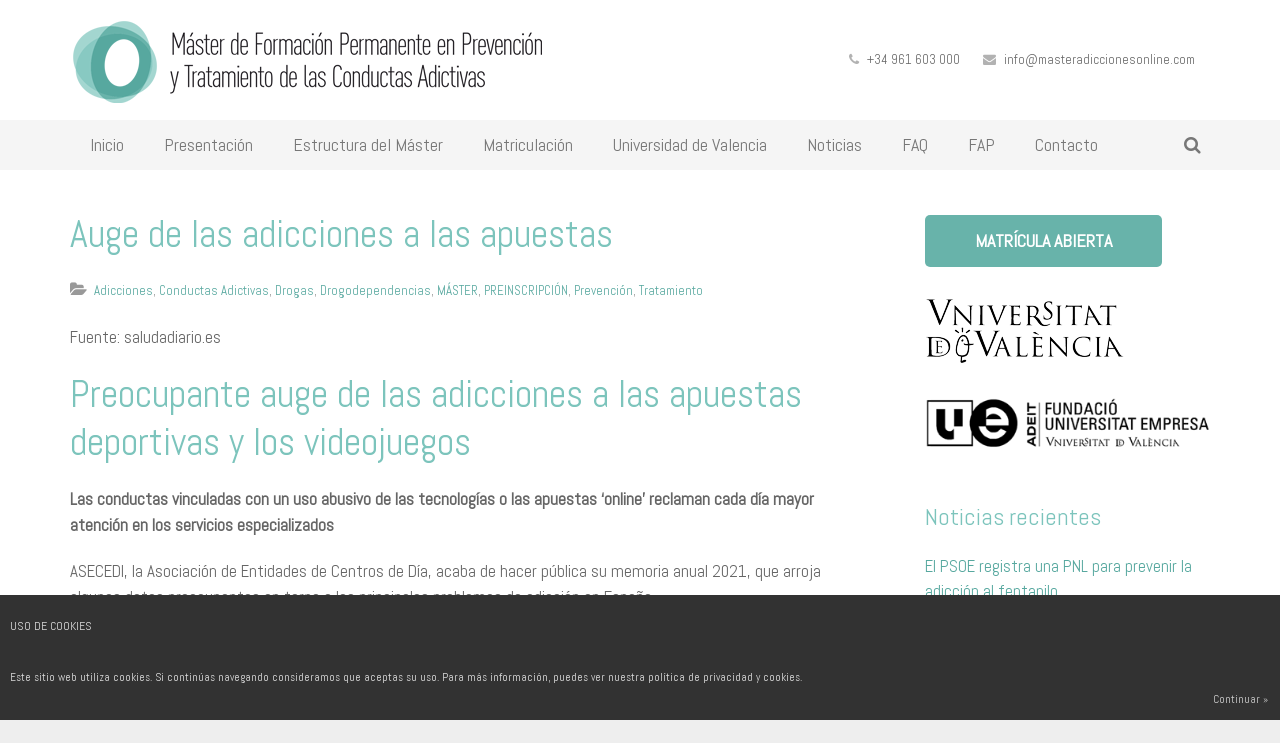

--- FILE ---
content_type: text/html; charset=UTF-8
request_url: https://www.masteradiccionesonline.com/auge-de-las-adicciones-a-las-apuestas/
body_size: 15872
content:
<!DOCTYPE HTML>
<html lang="es">
<head>
	<meta charset="UTF-8">
	<title>MÁSTER EN PREVENCIÓN Y TRATAMIENTO DE LAS CONDUCTAS ADICTIVAS &#8211;Auge de las adicciones a las apuestas - MÁSTER EN PREVENCIÓN Y TRATAMIENTO DE LAS CONDUCTAS ADICTIVAS -</title>

	<meta name="viewport" content="width=device-width, initial-scale=1, maximum-scale=1">
	<meta name="SKYPE_TOOLBAR" content="SKYPE_TOOLBAR_PARSER_COMPATIBLE" />

	<link rel="shortcut icon" href="https://www.masteradiccionesonline.com/media/mca_logo_simbolo_transp_favicon.png">
	<meta name='robots' content='index, follow, max-image-preview:large, max-snippet:-1, max-video-preview:-1' />

	<!-- This site is optimized with the Yoast SEO plugin v26.8 - https://yoast.com/product/yoast-seo-wordpress/ -->
	<link rel="canonical" href="https://www.masteradiccionesonline.com/auge-de-las-adicciones-a-las-apuestas/" />
	<meta property="og:locale" content="es_ES" />
	<meta property="og:type" content="article" />
	<meta property="og:title" content="Auge de las adicciones a las apuestas - MÁSTER EN PREVENCIÓN Y TRATAMIENTO DE LAS CONDUCTAS ADICTIVAS -" />
	<meta property="og:description" content="Fuente: saludadiario.es Preocupante auge de las adicciones a las apuestas deportivas y los videojuegos Las conductas vinculadas con un uso abusivo de las tecnologías o las apuestas &#8216;online&#8217; reclaman cada día mayor atención en los servicios especializados ASECEDI, la Asociación..." />
	<meta property="og:url" content="https://www.masteradiccionesonline.com/auge-de-las-adicciones-a-las-apuestas/" />
	<meta property="og:site_name" content="MÁSTER EN PREVENCIÓN Y TRATAMIENTO DE LAS CONDUCTAS ADICTIVAS -" />
	<meta property="article:published_time" content="2022-08-09T04:41:13+00:00" />
	<meta property="og:image" content="https://www.masteradiccionesonline.com/media/adiccion-2.jpg" />
	<meta property="og:image:width" content="680" />
	<meta property="og:image:height" content="393" />
	<meta property="og:image:type" content="image/jpeg" />
	<meta name="author" content="xlopez masteradicciones" />
	<meta name="twitter:label1" content="Escrito por" />
	<meta name="twitter:data1" content="xlopez masteradicciones" />
	<meta name="twitter:label2" content="Tiempo de lectura" />
	<meta name="twitter:data2" content="4 minutos" />
	<script type="application/ld+json" class="yoast-schema-graph">{"@context":"https://schema.org","@graph":[{"@type":"Article","@id":"https://www.masteradiccionesonline.com/auge-de-las-adicciones-a-las-apuestas/#article","isPartOf":{"@id":"https://www.masteradiccionesonline.com/auge-de-las-adicciones-a-las-apuestas/"},"author":{"name":"xlopez masteradicciones","@id":"https://www.masteradiccionesonline.com/#/schema/person/92996759c9392d716f2d107eb8516400"},"headline":"Auge de las adicciones a las apuestas","datePublished":"2022-08-09T04:41:13+00:00","mainEntityOfPage":{"@id":"https://www.masteradiccionesonline.com/auge-de-las-adicciones-a-las-apuestas/"},"wordCount":743,"commentCount":0,"image":{"@id":"https://www.masteradiccionesonline.com/auge-de-las-adicciones-a-las-apuestas/#primaryimage"},"thumbnailUrl":"https://www.masteradiccionesonline.com/media/adiccion-2.jpg","keywords":["adicciones","apuestas","ASECEDI","videojuegos"],"articleSection":["Adicciones","Conductas Adictivas","Drogas","Drogodependencias","MÁSTER","PREINSCRIPCIÓN","Prevención","Tratamiento"],"inLanguage":"es","potentialAction":[{"@type":"CommentAction","name":"Comment","target":["https://www.masteradiccionesonline.com/auge-de-las-adicciones-a-las-apuestas/#respond"]}]},{"@type":"WebPage","@id":"https://www.masteradiccionesonline.com/auge-de-las-adicciones-a-las-apuestas/","url":"https://www.masteradiccionesonline.com/auge-de-las-adicciones-a-las-apuestas/","name":"Auge de las adicciones a las apuestas - MÁSTER EN PREVENCIÓN Y TRATAMIENTO DE LAS CONDUCTAS ADICTIVAS -","isPartOf":{"@id":"https://www.masteradiccionesonline.com/#website"},"primaryImageOfPage":{"@id":"https://www.masteradiccionesonline.com/auge-de-las-adicciones-a-las-apuestas/#primaryimage"},"image":{"@id":"https://www.masteradiccionesonline.com/auge-de-las-adicciones-a-las-apuestas/#primaryimage"},"thumbnailUrl":"https://www.masteradiccionesonline.com/media/adiccion-2.jpg","datePublished":"2022-08-09T04:41:13+00:00","author":{"@id":"https://www.masteradiccionesonline.com/#/schema/person/92996759c9392d716f2d107eb8516400"},"breadcrumb":{"@id":"https://www.masteradiccionesonline.com/auge-de-las-adicciones-a-las-apuestas/#breadcrumb"},"inLanguage":"es","potentialAction":[{"@type":"ReadAction","target":["https://www.masteradiccionesonline.com/auge-de-las-adicciones-a-las-apuestas/"]}]},{"@type":"ImageObject","inLanguage":"es","@id":"https://www.masteradiccionesonline.com/auge-de-las-adicciones-a-las-apuestas/#primaryimage","url":"https://www.masteradiccionesonline.com/media/adiccion-2.jpg","contentUrl":"https://www.masteradiccionesonline.com/media/adiccion-2.jpg","width":680,"height":393},{"@type":"BreadcrumbList","@id":"https://www.masteradiccionesonline.com/auge-de-las-adicciones-a-las-apuestas/#breadcrumb","itemListElement":[{"@type":"ListItem","position":1,"name":"Portada","item":"https://www.masteradiccionesonline.com/"},{"@type":"ListItem","position":2,"name":"Auge de las adicciones a las apuestas"}]},{"@type":"WebSite","@id":"https://www.masteradiccionesonline.com/#website","url":"https://www.masteradiccionesonline.com/","name":"MÁSTER EN PREVENCIÓN Y TRATAMIENTO DE LAS CONDUCTAS ADICTIVAS -","description":"EL MÁSTER EN PREVENCIÓN Y TRATAMIENTO DE LAS CONDUCTAS ADICTIVAS es el único 100% online","potentialAction":[{"@type":"SearchAction","target":{"@type":"EntryPoint","urlTemplate":"https://www.masteradiccionesonline.com/?s={search_term_string}"},"query-input":{"@type":"PropertyValueSpecification","valueRequired":true,"valueName":"search_term_string"}}],"inLanguage":"es"},{"@type":"Person","@id":"https://www.masteradiccionesonline.com/#/schema/person/92996759c9392d716f2d107eb8516400","name":"xlopez masteradicciones","image":{"@type":"ImageObject","inLanguage":"es","@id":"https://www.masteradiccionesonline.com/#/schema/person/image/","url":"https://secure.gravatar.com/avatar/dbb540bee366f6edd1789fc3abe3769b7f42a86ac6bfe7fc4ac27eb27462c10c?s=96&d=mm&r=g","contentUrl":"https://secure.gravatar.com/avatar/dbb540bee366f6edd1789fc3abe3769b7f42a86ac6bfe7fc4ac27eb27462c10c?s=96&d=mm&r=g","caption":"xlopez masteradicciones"},"url":"https://www.masteradiccionesonline.com/author/xlopez/"}]}</script>
	<!-- / Yoast SEO plugin. -->


<link rel='dns-prefetch' href='//fonts.googleapis.com' />
<link rel="alternate" type="application/rss+xml" title="MÁSTER EN PREVENCIÓN Y TRATAMIENTO DE LAS CONDUCTAS ADICTIVAS - &raquo; Feed" href="https://www.masteradiccionesonline.com/feed/" />
<link rel="alternate" type="application/rss+xml" title="MÁSTER EN PREVENCIÓN Y TRATAMIENTO DE LAS CONDUCTAS ADICTIVAS - &raquo; Feed de los comentarios" href="https://www.masteradiccionesonline.com/comments/feed/" />
<link rel="alternate" type="application/rss+xml" title="MÁSTER EN PREVENCIÓN Y TRATAMIENTO DE LAS CONDUCTAS ADICTIVAS - &raquo; Comentario Auge de las adicciones a las apuestas del feed" href="https://www.masteradiccionesonline.com/auge-de-las-adicciones-a-las-apuestas/feed/" />
<link rel="alternate" title="oEmbed (JSON)" type="application/json+oembed" href="https://www.masteradiccionesonline.com/wp-json/oembed/1.0/embed?url=https%3A%2F%2Fwww.masteradiccionesonline.com%2Fauge-de-las-adicciones-a-las-apuestas%2F" />
<link rel="alternate" title="oEmbed (XML)" type="text/xml+oembed" href="https://www.masteradiccionesonline.com/wp-json/oembed/1.0/embed?url=https%3A%2F%2Fwww.masteradiccionesonline.com%2Fauge-de-las-adicciones-a-las-apuestas%2F&#038;format=xml" />
<style id='wp-img-auto-sizes-contain-inline-css' type='text/css'>
img:is([sizes=auto i],[sizes^="auto," i]){contain-intrinsic-size:3000px 1500px}
/*# sourceURL=wp-img-auto-sizes-contain-inline-css */
</style>
<style id='wp-emoji-styles-inline-css' type='text/css'>

	img.wp-smiley, img.emoji {
		display: inline !important;
		border: none !important;
		box-shadow: none !important;
		height: 1em !important;
		width: 1em !important;
		margin: 0 0.07em !important;
		vertical-align: -0.1em !important;
		background: none !important;
		padding: 0 !important;
	}
/*# sourceURL=wp-emoji-styles-inline-css */
</style>
<style id='wp-block-library-inline-css' type='text/css'>
:root{--wp-block-synced-color:#7a00df;--wp-block-synced-color--rgb:122,0,223;--wp-bound-block-color:var(--wp-block-synced-color);--wp-editor-canvas-background:#ddd;--wp-admin-theme-color:#007cba;--wp-admin-theme-color--rgb:0,124,186;--wp-admin-theme-color-darker-10:#006ba1;--wp-admin-theme-color-darker-10--rgb:0,107,160.5;--wp-admin-theme-color-darker-20:#005a87;--wp-admin-theme-color-darker-20--rgb:0,90,135;--wp-admin-border-width-focus:2px}@media (min-resolution:192dpi){:root{--wp-admin-border-width-focus:1.5px}}.wp-element-button{cursor:pointer}:root .has-very-light-gray-background-color{background-color:#eee}:root .has-very-dark-gray-background-color{background-color:#313131}:root .has-very-light-gray-color{color:#eee}:root .has-very-dark-gray-color{color:#313131}:root .has-vivid-green-cyan-to-vivid-cyan-blue-gradient-background{background:linear-gradient(135deg,#00d084,#0693e3)}:root .has-purple-crush-gradient-background{background:linear-gradient(135deg,#34e2e4,#4721fb 50%,#ab1dfe)}:root .has-hazy-dawn-gradient-background{background:linear-gradient(135deg,#faaca8,#dad0ec)}:root .has-subdued-olive-gradient-background{background:linear-gradient(135deg,#fafae1,#67a671)}:root .has-atomic-cream-gradient-background{background:linear-gradient(135deg,#fdd79a,#004a59)}:root .has-nightshade-gradient-background{background:linear-gradient(135deg,#330968,#31cdcf)}:root .has-midnight-gradient-background{background:linear-gradient(135deg,#020381,#2874fc)}:root{--wp--preset--font-size--normal:16px;--wp--preset--font-size--huge:42px}.has-regular-font-size{font-size:1em}.has-larger-font-size{font-size:2.625em}.has-normal-font-size{font-size:var(--wp--preset--font-size--normal)}.has-huge-font-size{font-size:var(--wp--preset--font-size--huge)}.has-text-align-center{text-align:center}.has-text-align-left{text-align:left}.has-text-align-right{text-align:right}.has-fit-text{white-space:nowrap!important}#end-resizable-editor-section{display:none}.aligncenter{clear:both}.items-justified-left{justify-content:flex-start}.items-justified-center{justify-content:center}.items-justified-right{justify-content:flex-end}.items-justified-space-between{justify-content:space-between}.screen-reader-text{border:0;clip-path:inset(50%);height:1px;margin:-1px;overflow:hidden;padding:0;position:absolute;width:1px;word-wrap:normal!important}.screen-reader-text:focus{background-color:#ddd;clip-path:none;color:#444;display:block;font-size:1em;height:auto;left:5px;line-height:normal;padding:15px 23px 14px;text-decoration:none;top:5px;width:auto;z-index:100000}html :where(.has-border-color){border-style:solid}html :where([style*=border-top-color]){border-top-style:solid}html :where([style*=border-right-color]){border-right-style:solid}html :where([style*=border-bottom-color]){border-bottom-style:solid}html :where([style*=border-left-color]){border-left-style:solid}html :where([style*=border-width]){border-style:solid}html :where([style*=border-top-width]){border-top-style:solid}html :where([style*=border-right-width]){border-right-style:solid}html :where([style*=border-bottom-width]){border-bottom-style:solid}html :where([style*=border-left-width]){border-left-style:solid}html :where(img[class*=wp-image-]){height:auto;max-width:100%}:where(figure){margin:0 0 1em}html :where(.is-position-sticky){--wp-admin--admin-bar--position-offset:var(--wp-admin--admin-bar--height,0px)}@media screen and (max-width:600px){html :where(.is-position-sticky){--wp-admin--admin-bar--position-offset:0px}}

/*# sourceURL=wp-block-library-inline-css */
</style><style id='global-styles-inline-css' type='text/css'>
:root{--wp--preset--aspect-ratio--square: 1;--wp--preset--aspect-ratio--4-3: 4/3;--wp--preset--aspect-ratio--3-4: 3/4;--wp--preset--aspect-ratio--3-2: 3/2;--wp--preset--aspect-ratio--2-3: 2/3;--wp--preset--aspect-ratio--16-9: 16/9;--wp--preset--aspect-ratio--9-16: 9/16;--wp--preset--color--black: #000000;--wp--preset--color--cyan-bluish-gray: #abb8c3;--wp--preset--color--white: #ffffff;--wp--preset--color--pale-pink: #f78da7;--wp--preset--color--vivid-red: #cf2e2e;--wp--preset--color--luminous-vivid-orange: #ff6900;--wp--preset--color--luminous-vivid-amber: #fcb900;--wp--preset--color--light-green-cyan: #7bdcb5;--wp--preset--color--vivid-green-cyan: #00d084;--wp--preset--color--pale-cyan-blue: #8ed1fc;--wp--preset--color--vivid-cyan-blue: #0693e3;--wp--preset--color--vivid-purple: #9b51e0;--wp--preset--gradient--vivid-cyan-blue-to-vivid-purple: linear-gradient(135deg,rgb(6,147,227) 0%,rgb(155,81,224) 100%);--wp--preset--gradient--light-green-cyan-to-vivid-green-cyan: linear-gradient(135deg,rgb(122,220,180) 0%,rgb(0,208,130) 100%);--wp--preset--gradient--luminous-vivid-amber-to-luminous-vivid-orange: linear-gradient(135deg,rgb(252,185,0) 0%,rgb(255,105,0) 100%);--wp--preset--gradient--luminous-vivid-orange-to-vivid-red: linear-gradient(135deg,rgb(255,105,0) 0%,rgb(207,46,46) 100%);--wp--preset--gradient--very-light-gray-to-cyan-bluish-gray: linear-gradient(135deg,rgb(238,238,238) 0%,rgb(169,184,195) 100%);--wp--preset--gradient--cool-to-warm-spectrum: linear-gradient(135deg,rgb(74,234,220) 0%,rgb(151,120,209) 20%,rgb(207,42,186) 40%,rgb(238,44,130) 60%,rgb(251,105,98) 80%,rgb(254,248,76) 100%);--wp--preset--gradient--blush-light-purple: linear-gradient(135deg,rgb(255,206,236) 0%,rgb(152,150,240) 100%);--wp--preset--gradient--blush-bordeaux: linear-gradient(135deg,rgb(254,205,165) 0%,rgb(254,45,45) 50%,rgb(107,0,62) 100%);--wp--preset--gradient--luminous-dusk: linear-gradient(135deg,rgb(255,203,112) 0%,rgb(199,81,192) 50%,rgb(65,88,208) 100%);--wp--preset--gradient--pale-ocean: linear-gradient(135deg,rgb(255,245,203) 0%,rgb(182,227,212) 50%,rgb(51,167,181) 100%);--wp--preset--gradient--electric-grass: linear-gradient(135deg,rgb(202,248,128) 0%,rgb(113,206,126) 100%);--wp--preset--gradient--midnight: linear-gradient(135deg,rgb(2,3,129) 0%,rgb(40,116,252) 100%);--wp--preset--font-size--small: 13px;--wp--preset--font-size--medium: 20px;--wp--preset--font-size--large: 36px;--wp--preset--font-size--x-large: 42px;--wp--preset--spacing--20: 0.44rem;--wp--preset--spacing--30: 0.67rem;--wp--preset--spacing--40: 1rem;--wp--preset--spacing--50: 1.5rem;--wp--preset--spacing--60: 2.25rem;--wp--preset--spacing--70: 3.38rem;--wp--preset--spacing--80: 5.06rem;--wp--preset--shadow--natural: 6px 6px 9px rgba(0, 0, 0, 0.2);--wp--preset--shadow--deep: 12px 12px 50px rgba(0, 0, 0, 0.4);--wp--preset--shadow--sharp: 6px 6px 0px rgba(0, 0, 0, 0.2);--wp--preset--shadow--outlined: 6px 6px 0px -3px rgb(255, 255, 255), 6px 6px rgb(0, 0, 0);--wp--preset--shadow--crisp: 6px 6px 0px rgb(0, 0, 0);}:where(.is-layout-flex){gap: 0.5em;}:where(.is-layout-grid){gap: 0.5em;}body .is-layout-flex{display: flex;}.is-layout-flex{flex-wrap: wrap;align-items: center;}.is-layout-flex > :is(*, div){margin: 0;}body .is-layout-grid{display: grid;}.is-layout-grid > :is(*, div){margin: 0;}:where(.wp-block-columns.is-layout-flex){gap: 2em;}:where(.wp-block-columns.is-layout-grid){gap: 2em;}:where(.wp-block-post-template.is-layout-flex){gap: 1.25em;}:where(.wp-block-post-template.is-layout-grid){gap: 1.25em;}.has-black-color{color: var(--wp--preset--color--black) !important;}.has-cyan-bluish-gray-color{color: var(--wp--preset--color--cyan-bluish-gray) !important;}.has-white-color{color: var(--wp--preset--color--white) !important;}.has-pale-pink-color{color: var(--wp--preset--color--pale-pink) !important;}.has-vivid-red-color{color: var(--wp--preset--color--vivid-red) !important;}.has-luminous-vivid-orange-color{color: var(--wp--preset--color--luminous-vivid-orange) !important;}.has-luminous-vivid-amber-color{color: var(--wp--preset--color--luminous-vivid-amber) !important;}.has-light-green-cyan-color{color: var(--wp--preset--color--light-green-cyan) !important;}.has-vivid-green-cyan-color{color: var(--wp--preset--color--vivid-green-cyan) !important;}.has-pale-cyan-blue-color{color: var(--wp--preset--color--pale-cyan-blue) !important;}.has-vivid-cyan-blue-color{color: var(--wp--preset--color--vivid-cyan-blue) !important;}.has-vivid-purple-color{color: var(--wp--preset--color--vivid-purple) !important;}.has-black-background-color{background-color: var(--wp--preset--color--black) !important;}.has-cyan-bluish-gray-background-color{background-color: var(--wp--preset--color--cyan-bluish-gray) !important;}.has-white-background-color{background-color: var(--wp--preset--color--white) !important;}.has-pale-pink-background-color{background-color: var(--wp--preset--color--pale-pink) !important;}.has-vivid-red-background-color{background-color: var(--wp--preset--color--vivid-red) !important;}.has-luminous-vivid-orange-background-color{background-color: var(--wp--preset--color--luminous-vivid-orange) !important;}.has-luminous-vivid-amber-background-color{background-color: var(--wp--preset--color--luminous-vivid-amber) !important;}.has-light-green-cyan-background-color{background-color: var(--wp--preset--color--light-green-cyan) !important;}.has-vivid-green-cyan-background-color{background-color: var(--wp--preset--color--vivid-green-cyan) !important;}.has-pale-cyan-blue-background-color{background-color: var(--wp--preset--color--pale-cyan-blue) !important;}.has-vivid-cyan-blue-background-color{background-color: var(--wp--preset--color--vivid-cyan-blue) !important;}.has-vivid-purple-background-color{background-color: var(--wp--preset--color--vivid-purple) !important;}.has-black-border-color{border-color: var(--wp--preset--color--black) !important;}.has-cyan-bluish-gray-border-color{border-color: var(--wp--preset--color--cyan-bluish-gray) !important;}.has-white-border-color{border-color: var(--wp--preset--color--white) !important;}.has-pale-pink-border-color{border-color: var(--wp--preset--color--pale-pink) !important;}.has-vivid-red-border-color{border-color: var(--wp--preset--color--vivid-red) !important;}.has-luminous-vivid-orange-border-color{border-color: var(--wp--preset--color--luminous-vivid-orange) !important;}.has-luminous-vivid-amber-border-color{border-color: var(--wp--preset--color--luminous-vivid-amber) !important;}.has-light-green-cyan-border-color{border-color: var(--wp--preset--color--light-green-cyan) !important;}.has-vivid-green-cyan-border-color{border-color: var(--wp--preset--color--vivid-green-cyan) !important;}.has-pale-cyan-blue-border-color{border-color: var(--wp--preset--color--pale-cyan-blue) !important;}.has-vivid-cyan-blue-border-color{border-color: var(--wp--preset--color--vivid-cyan-blue) !important;}.has-vivid-purple-border-color{border-color: var(--wp--preset--color--vivid-purple) !important;}.has-vivid-cyan-blue-to-vivid-purple-gradient-background{background: var(--wp--preset--gradient--vivid-cyan-blue-to-vivid-purple) !important;}.has-light-green-cyan-to-vivid-green-cyan-gradient-background{background: var(--wp--preset--gradient--light-green-cyan-to-vivid-green-cyan) !important;}.has-luminous-vivid-amber-to-luminous-vivid-orange-gradient-background{background: var(--wp--preset--gradient--luminous-vivid-amber-to-luminous-vivid-orange) !important;}.has-luminous-vivid-orange-to-vivid-red-gradient-background{background: var(--wp--preset--gradient--luminous-vivid-orange-to-vivid-red) !important;}.has-very-light-gray-to-cyan-bluish-gray-gradient-background{background: var(--wp--preset--gradient--very-light-gray-to-cyan-bluish-gray) !important;}.has-cool-to-warm-spectrum-gradient-background{background: var(--wp--preset--gradient--cool-to-warm-spectrum) !important;}.has-blush-light-purple-gradient-background{background: var(--wp--preset--gradient--blush-light-purple) !important;}.has-blush-bordeaux-gradient-background{background: var(--wp--preset--gradient--blush-bordeaux) !important;}.has-luminous-dusk-gradient-background{background: var(--wp--preset--gradient--luminous-dusk) !important;}.has-pale-ocean-gradient-background{background: var(--wp--preset--gradient--pale-ocean) !important;}.has-electric-grass-gradient-background{background: var(--wp--preset--gradient--electric-grass) !important;}.has-midnight-gradient-background{background: var(--wp--preset--gradient--midnight) !important;}.has-small-font-size{font-size: var(--wp--preset--font-size--small) !important;}.has-medium-font-size{font-size: var(--wp--preset--font-size--medium) !important;}.has-large-font-size{font-size: var(--wp--preset--font-size--large) !important;}.has-x-large-font-size{font-size: var(--wp--preset--font-size--x-large) !important;}
/*# sourceURL=global-styles-inline-css */
</style>

<style id='classic-theme-styles-inline-css' type='text/css'>
/*! This file is auto-generated */
.wp-block-button__link{color:#fff;background-color:#32373c;border-radius:9999px;box-shadow:none;text-decoration:none;padding:calc(.667em + 2px) calc(1.333em + 2px);font-size:1.125em}.wp-block-file__button{background:#32373c;color:#fff;text-decoration:none}
/*# sourceURL=/wp-includes/css/classic-themes.min.css */
</style>
<link rel='stylesheet' id='contact-form-7-css' href='https://www.masteradiccionesonline.com/comp/ext/contact-form-7/includes/css/styles.css?ver=6.1.4' type='text/css' media='all' />
<link rel='stylesheet' id='cookies_style-css' href='https://www.masteradiccionesonline.com/comp/ext/cookies/cookiesck.css?ver=1' type='text/css' media='all' />
<link rel='stylesheet' id='ixo-body-text-font-css' href='https://fonts.googleapis.com/css?family=Abel%3A400%2C700%2C400italic%2C700italic&#038;subset=latin&#038;ver=6.9' type='text/css' media='all' />
<link rel='stylesheet' id='ixo-heading-font-css' href='https://fonts.googleapis.com/css?family=Abel%3A400%2C700&#038;subset=latin&#038;ver=6.9' type='text/css' media='all' />
<link rel='stylesheet' id='ixo_mc-css' href='https://www.masteradiccionesonline.com/comp/themes/ixomca/css/mc.min.css?ver=1' type='text/css' media='all' />
<link rel='stylesheet' id='ixo_mcw-css' href='https://www.masteradiccionesonline.com/comp/themes/ixomca/css/mcw.min.css?ver=1' type='text/css' media='all' />
<link rel='stylesheet' id='ixo_fa-css' href='https://www.masteradiccionesonline.com/comp/themes/ixomca/css/fa.min.css?ver=1' type='text/css' media='all' />
<link rel='stylesheet' id='ixo_mp-css' href='https://www.masteradiccionesonline.com/comp/themes/ixomca/css/mp.min.css?ver=1' type='text/css' media='all' />
<link rel='stylesheet' id='ixo_ww-css' href='https://www.masteradiccionesonline.com/comp/themes/ixomca/css/ww.min.css?ver=1' type='text/css' media='all' />
<link rel='stylesheet' id='ixo_ba-css' href='https://www.masteradiccionesonline.com/comp/themes/ixomca/css/ba.min.css?ver=1' type='text/css' media='all' />
<link rel='stylesheet' id='ixo_rp-css' href='https://www.masteradiccionesonline.com/comp/themes/ixomca/css/rp.min.css?ver=1' type='text/css' media='all' />
<link rel='stylesheet' id='ixo_an-css' href='https://www.masteradiccionesonline.com/comp/themes/ixomca/css/an.min.css?ver=1' type='text/css' media='all' />
<link rel='stylesheet' id='ixo_custom_css-css' href='https://www.masteradiccionesonline.com/media/ixo_custom_css/ixo_custom_styles.css?ver=1' type='text/css' media='all' />
<script type="text/javascript" src="https://www.masteradiccionesonline.com/wp-includes/js/jquery/jquery.min.js?ver=3.7.1" id="jquery-core-js"></script>
<script type="text/javascript" src="https://www.masteradiccionesonline.com/wp-includes/js/jquery/jquery-migrate.min.js?ver=3.4.1" id="jquery-migrate-js"></script>
<link rel="https://api.w.org/" href="https://www.masteradiccionesonline.com/wp-json/" /><link rel="alternate" title="JSON" type="application/json" href="https://www.masteradiccionesonline.com/wp-json/wp/v2/posts/7983" /><link rel="EditURI" type="application/rsd+xml" title="RSD" href="https://www.masteradiccionesonline.com/xmlrpc.php?rsd" />
<link rel='shortlink' href='https://www.masteradiccionesonline.com/?p=7983' />
<meta name="generator" content="Powered by WPBakery Page Builder - drag and drop page builder for WordPress."/>
<noscript><style> .wpb_animate_when_almost_visible { opacity: 1; }</style></noscript>
	<!-- GA4 -->
	<script async src="https://www.googletagmanager.com/gtag/js?id=G-0B4V4TCTLL"></script>
	<script>
		window.dataLayer = window.dataLayer || [];
		function gtag(){dataLayer.push(arguments);}
		gtag('js', new Date());

		gtag('config', 'G-0B4V4TCTLL');
	</script>

	
</head><body class="wp-singular post-template-default single single-post postid-7983 single-format-standard wp-theme-ixomca ixo-body metaslider-plugin wpb-js-composer js-comp-ver-6.0.5 vc_responsive">
<div class="ixo-canvas type_wide col_contside headertype_advanced headerpos_fixed">

	<div class="ixo-header type_fixed">

		<div class="ixo-subheader at_top">
			<div class="ixo-subheader-h i-cf">
						</div>
		</div>
		<div class="ixo-subheader at_middle">
			<div class="ixo-subheader-h i-widgets i-cf">

				<div class="iwo-logo ">
					<a class="iwo-logo-link" href="https://www.masteradiccionesonline.com/">
						<img class="iwo-logo-img" src="https://www.masteradiccionesonline.com/media/logo_0_2022-2.png"  alt="MÁSTER EN PREVENCIÓN Y TRATAMIENTO DE LAS CONDUCTAS ADICTIVAS &#8211;" style="height: 90px;">
						<span class="iwo-logo-title">
							<span class="iwo-logo-title-h">MÁSTER EN PREVENCIÓN Y TRATAMIENTO DE LAS CONDUCTAS ADICTIVAS &#8211;</span>
						</span>
					</a>
				</div>

									
											<div class="iwo-contacts">
							<div class="iwo-contacts-list">
																	<div class="iwo-contacts-item for_phone">
										<i class="fa fa-phone"></i>
										<span class="iwo-contacts-item-name">Teléfono:</span>
										<span class="iwo-contacts-item-value">+34 961 603 000</span>
									</div>
																									<div class="iwo-contacts-item for_email">
										<i class="fa fa-envelope"></i>
										<span class="iwo-contacts-item-name">E-mail:</span>
										<span class="iwo-contacts-item-value"><a href="/cdn-cgi/l/email-protection#5831363e371835392b2c3d2a393c313b3b3137363d2b37363431363d763b3735"><span class="__cf_email__" data-cfemail="a8c1c6cec7e8c5c9dbdccddac9ccc1cbcbc1c7c6cddbc7c6c4c1c6cd86cbc7c5">[email&#160;protected]</span></a></span>
									</div>
															</div>
						</div>
										
							</div>
		</div>
				<div class="ixo-subheader at_bottom">
			<div class="ixo-subheader-h i-cf">
			
							<div class="iwo-search">
					<a class="iwo-search-show" href="javascript:void(0)"><i class="fa fa-search"></i></a>
					<form class="iwo-search-form show_hidden" action="https://www.masteradiccionesonline.com/">
						<div class="iwo-search-form-h">
							<div class="iwo-search-form-row">
																<div class="iwo-search-label">
									<label for="s">Escribe tu búsqueda y presiona 'intro'</label>
								</div>
								<div class="iwo-search-input">
									<input type="text" value="" id="s" name="s"/>
								</div>
								<div class="iwo-search-submit">
									<input type="submit" id="searchsubmit"  value="Búsqueda" />
								</div>
								<a class="iwo-search-close" href="javascript:void(0)" title="Close search"> &#10005; </a>
							</div>
						</div>
					</form>
				</div>
			
			<nav class="iwo-nav layout_hor touch_disabled">
				<div class="iwo-nav-control">
					<i class="fa fa-bars"></i>
				</div>
				<ul class="iwo-nav-list level_1">
					<li id="menu-item-65" class="menu-item menu-item-type-post_type menu-item-object-page menu-item-home iwo-nav-item level_1 menu-item-65"><a class="iwo-nav-anchor level_1"  href="https://www.masteradiccionesonline.com/"><span class="iwo-nav-title">Inicio</span><span class="iwo-nav-arrow"></span></a></li>
<li id="menu-item-36" class="menu-item menu-item-type-post_type menu-item-object-page menu-item-has-children has_sublevel iwo-nav-item level_1 menu-item-36"><a class="iwo-nav-anchor level_1"  href="https://www.masteradiccionesonline.com/presentacion/"><span class="iwo-nav-title">Presentación</span><span class="iwo-nav-arrow"></span></a>
<ul class="iwo-nav-list level_2">
	<li id="menu-item-29" class="menu-item menu-item-type-post_type menu-item-object-page iwo-nav-item level_2 menu-item-29"><a class="iwo-nav-anchor level_2"  href="https://www.masteradiccionesonline.com/presentacion/objetivo/"><span class="iwo-nav-title">Objetivo</span><span class="iwo-nav-arrow"></span></a>	</li>
</ul>
</li>
<li id="menu-item-39" class="menu-item menu-item-type-post_type menu-item-object-page menu-item-has-children has_sublevel iwo-nav-item level_1 menu-item-39"><a class="iwo-nav-anchor level_1"  href="https://www.masteradiccionesonline.com/estructura-del-master/"><span class="iwo-nav-title">Estructura del Máster</span><span class="iwo-nav-arrow"></span></a>
<ul class="iwo-nav-list level_2">
	<li id="menu-item-31" class="menu-item menu-item-type-post_type menu-item-object-page iwo-nav-item level_2 menu-item-31"><a class="iwo-nav-anchor level_2"  href="https://www.masteradiccionesonline.com/estructura-del-master/programa/"><span class="iwo-nav-title">Programa</span><span class="iwo-nav-arrow"></span></a>	</li>
	<li id="menu-item-32" class="menu-item menu-item-type-post_type menu-item-object-page iwo-nav-item level_2 menu-item-32"><a class="iwo-nav-anchor level_2"  href="https://www.masteradiccionesonline.com/estructura-del-master/temario/"><span class="iwo-nav-title">Temario</span><span class="iwo-nav-arrow"></span></a>	</li>
	<li id="menu-item-28" class="menu-item menu-item-type-post_type menu-item-object-page iwo-nav-item level_2 menu-item-28"><a class="iwo-nav-anchor level_2"  href="https://www.masteradiccionesonline.com/estructura-del-master/metodologia/"><span class="iwo-nav-title">Metodología</span><span class="iwo-nav-arrow"></span></a>	</li>
	<li id="menu-item-30" class="menu-item menu-item-type-post_type menu-item-object-page iwo-nav-item level_2 menu-item-30"><a class="iwo-nav-anchor level_2"  href="https://www.masteradiccionesonline.com/estructura-del-master/profesorado/"><span class="iwo-nav-title">Profesorado</span><span class="iwo-nav-arrow"></span></a>	</li>
</ul>
</li>
<li id="menu-item-51" class="menu-item menu-item-type-post_type menu-item-object-page menu-item-has-children has_sublevel iwo-nav-item level_1 menu-item-51"><a class="iwo-nav-anchor level_1"  href="https://www.masteradiccionesonline.com/matriculacion/"><span class="iwo-nav-title">Matriculación</span><span class="iwo-nav-arrow"></span></a>
<ul class="iwo-nav-list level_2">
	<li id="menu-item-57" class="menu-item menu-item-type-post_type menu-item-object-page iwo-nav-item level_2 menu-item-57"><a class="iwo-nav-anchor level_2"  href="https://www.masteradiccionesonline.com/matriculacion/precio/"><span class="iwo-nav-title">Precio</span><span class="iwo-nav-arrow"></span></a>	</li>
</ul>
</li>
<li id="menu-item-33" class="menu-item menu-item-type-post_type menu-item-object-page iwo-nav-item level_1 menu-item-33"><a class="iwo-nav-anchor level_1"  href="https://www.masteradiccionesonline.com/universidad-de-valencia/"><span class="iwo-nav-title">Universidad de Valencia</span><span class="iwo-nav-arrow"></span></a></li>
<li id="menu-item-181" class="menu-item menu-item-type-post_type menu-item-object-page menu-item-has-children has_sublevel iwo-nav-item level_1 menu-item-181"><a class="iwo-nav-anchor level_1"  href="https://www.masteradiccionesonline.com/noticias/"><span class="iwo-nav-title">Noticias</span><span class="iwo-nav-arrow"></span></a>
<ul class="iwo-nav-list level_2">
	<li id="menu-item-478" class="menu-item menu-item-type-post_type menu-item-object-page iwo-nav-item level_2 menu-item-478"><a class="iwo-nav-anchor level_2"  href="https://www.masteradiccionesonline.com/noticias/entrevistas/"><span class="iwo-nav-title">Entrevistas</span><span class="iwo-nav-arrow"></span></a>	</li>
</ul>
</li>
<li id="menu-item-27" class="menu-item menu-item-type-post_type menu-item-object-page iwo-nav-item level_1 menu-item-27"><a class="iwo-nav-anchor level_1"  href="https://www.masteradiccionesonline.com/faq/"><span class="iwo-nav-title">FAQ</span><span class="iwo-nav-arrow"></span></a></li>
<li id="menu-item-467" class="menu-item menu-item-type-post_type menu-item-object-page iwo-nav-item level_1 menu-item-467"><a class="iwo-nav-anchor level_1"  href="https://www.masteradiccionesonline.com/fap/"><span class="iwo-nav-title">FAP</span><span class="iwo-nav-arrow"></span></a></li>
<li id="menu-item-42" class="menu-item menu-item-type-post_type menu-item-object-page iwo-nav-item level_1 menu-item-42"><a class="iwo-nav-anchor level_1"  href="https://www.masteradiccionesonline.com/contacto/"><span class="iwo-nav-title">Contacto</span><span class="iwo-nav-arrow"></span></a></li>
				</ul>
			</nav>
			</div>
		</div>
		
	</div>

	<div class="ixo-main">
	<div class="ixo-submain">
		<div class="ixo-submain-h g-html i-cf">
			<div class="ixo-content">
				<div class="ixo-content-h i-widgets">

					<div class="iwo-blogpost meta_all post-7983 post type-post status-publish format-standard has-post-thumbnail hentry category-adicciones category-conductas-adictivas category-drogas category-drogodependencias category-master category-preinscripcion category-prevencion category-tratamiento tag-adicciones tag-apuestas tag-asecedi tag-videojuegos">
						<div class="iwo-blogpost-h">

							<div class="iwo-blogpost-content">
								
								<h1 class="iwo-blogpost-title">Auge de las adicciones a las apuestas</h1>
								<div class="iwo-blogpost-meta">

																											<!--<div class="iwo-blogpost-meta-author">-->
										<!--<i class="fa fa-user"></i>-->
																					<!--<a class="iwo-blogpost-meta-author-h" href=""></a>-->
																					<!--<span class="iwo-blogpost-meta-author-h"></span>-->
																			<!--</div>-->
									                                                                            <div class="iwo-blogpost-meta-tags">
                                            <i class="fa fa-folder-open"></i>
                                            <a href="https://www.masteradiccionesonline.com/category/adicciones/" rel="category tag">Adicciones</a>, <a href="https://www.masteradiccionesonline.com/category/tratamiento/conductas-adictivas/" rel="category tag">Conductas Adictivas</a>, <a href="https://www.masteradiccionesonline.com/category/drogas/" rel="category tag">Drogas</a>, <a href="https://www.masteradiccionesonline.com/category/drogodependencias/" rel="category tag">Drogodependencias</a>, <a href="https://www.masteradiccionesonline.com/category/master/" rel="category tag">MÁSTER</a>, <a href="https://www.masteradiccionesonline.com/category/preinscripcion/" rel="category tag">PREINSCRIPCIÓN</a>, <a href="https://www.masteradiccionesonline.com/category/prevencion/" rel="category tag">Prevención</a>, <a href="https://www.masteradiccionesonline.com/category/tratamiento/" rel="category tag">Tratamiento</a>                                        </div>
                                    																	</div>
								<div class="iwo-blogpost-text">
									<p>Fuente: saludadiario.es</p>
<h1 class="entry-title">Preocupante auge de las adicciones a las apuestas deportivas y los videojuegos</h1>
<p><strong>Las conductas vinculadas con un uso abusivo de las tecnologías o las apuestas &#8216;online&#8217; reclaman cada día mayor atención en los servicios especializados</strong></p>
<div class="descripcion_corta en-noticia">
<p>ASECEDI, la Asociación de Entidades de Centros de Día, acaba de hacer pública su memoria anual 2021, que arroja algunos datos preocupantes en torno a los principales problemas de adicción en España.</p>
</div>
<p>Las conductas vinculadas con un uso abusivo de las tecnologías o las apuestas o<em>nline</em> reclaman cada día mayor atención en los servicios especializados en adicciones. El perfil tradicional del jugador de máquinas tragaperras en bares o salas de juego va cediendo protagonismo en favor de quien utiliza el ordenador o el móvil.</p>
<p>El 37% de las personas atendidas por adicciones no tóxicas es ya un jugador <em>online</em>, según la Memoria 2021 de <a href="http://www.asecedi.org/" target="_blank" rel="noreferrer noopener">ASECEDI.</a> En este grupo, las apuestas deportivas representan el 67% de casos y los videojuegos el 11%.</p>
<p>En el último año, las <a href="https://www.saludadiario.es/hospital/primer-centro-publico-en-espana-para-tratar-las-adicciones-a-las-nuevas-tecnologias/">adicciones sin sustancia</a> suponen el 11,6% del total de casos que han acudido a los centros de día que integran ASECEDI. Los datos recogidos en nueve centros de día de Madrid, Asturias, Andalucía, Comunidad Valenciana, Murcia y Cataluña retratan el perfil de las adicciones no tóxicas como un hombre, mayor de 34 años, soltero, con trabajo, estudios secundarios completos y de nacionalidad española, que acude a tratamiento por un problema con el juego en máquinas tragaperras en bares o por apuestas deportivas a través del ordenador. La muestra analiza 171 casos en todo el estado.</p>
<p><img fetchpriority="high" decoding="async" class="alignnone size-medium wp-image-7984 aligncenter" src="https://www.masteradiccionesonline.com/media/adiccion-2-300x173.jpg" alt="" width="300" height="173" srcset="https://www.masteradiccionesonline.com/media/adiccion-2-300x173.jpg 300w, https://www.masteradiccionesonline.com/media/adiccion-2-500x289.jpg 500w, https://www.masteradiccionesonline.com/media/adiccion-2-200x116.jpg 200w, https://www.masteradiccionesonline.com/media/adiccion-2.jpg 680w" sizes="(max-width: 300px) 100vw, 300px" /></p>
<p>“Engancharse a los videojuegos es fácil pero no lo es tanto tener una conducta adictiva, porque tienen que interactuar dos tipos de variables o factores; por un lado, las que dependen de la capacidad adictiva del propio videojuego y por otro las vinculadas con la persona, factores internos como vulnerabilidad, autoestima, relaciones sociales, impulsividad”, explica el presidente de ASECEDI, Francisco López y Segarra.</p>
<p>La brecha de género también es muy evidente, dado que solo el 7% de las intervenciones son con mujeres.</p>
<p>“Vivimos en un mundo cada vez más tecnológico, donde nuestro estilo de vida está cada día más vinculado a internet, que es un facilitador o la puerta de entrada para desarrollar este tipo de conductas, porque la percepción del riesgo de la tecnología todavía se está formando en los jóvenes”, detalla el educador social José González, del centro de día de Cáritas Salamanca. “Hay que ponerle barreras al entorno, antes que al sujeto”, añade.</p>
<p>El 39% de los casos atendidos presenta además problemas legales asociados y el 38% un consumo de sustancias tóxicas.</p>
<h3 id="alcohol-y-cocaina">Alcohol y cocaína</h3>
<p>El estudio epidemiológico de ASECEDI muestra además que el alcohol (51%) y la cocaína (22,7%) son la causa principal de los 1.239 casos tratados por adiciones tóxicas en los centros de día. El cannabis se sitúa en tercer lugar (10,8%).</p>
<p>Unos resultados que analizados con más detalle ponen en evidencia dos tendencias que, en opinión de González, deben impulsar una reflexión sobre el modelo actual en los centros de día. “Nos preocupa mucho el envejecimiento de un sector de la población que atendemos, un tercio de las personas tiene más de 45 años; por otro lado, apenas acude un 20% de mujeres, lo que nos obliga a replantearnos qué está ocurriendo para esta masculinización de los servicios. Quizás tengan mucho que ver estigmas, estereotipos y roles de género sobre la mujer que hoy siguen muy vigentes de nuestra sociedad”, sentencia el técnico de prevención y atención a las drogodependencias y secretario de ASECEDI.</p>
<p>La Asociación española de centros de día de adicciones, fundada en 2003, está presente en siete comunidades autónomas y agrupa a 16 de estos centros gestionados por ONG. En 2021 ha atendido a 2.457 personas –incluyendo familias- a través de sus diferentes recursos de tratamiento, integración laboral y violencia de género.</p>
<h6><span style="color: #003300"><em><strong>Abierta la preinscripción, gratuita y necesaria, en el </strong></em></span></h6>
<h6><span style="color: #003300"><strong>MÁSTER DE FORMACIÓN PERMANENTE EN PREVENCIÓN Y TRATAMIENTO DE LAS CONDUCTAS ADICTIVAS</strong></span></h6>
<h6><span style="color: #003300"><em><strong>Más información: <a style="color: #003300" href="https://www.masteradiccionesonline.com/">www.masteradiccionesonline.com</a></strong></em></span></h6>
<h6><span style="color: #003300"><em><strong>e <a href="/cdn-cgi/l/email-protection" class="__cf_email__" data-cfemail="e68f888089a68b879592839487828f85858f8988839589888a8f8883c885898b">[email&#160;protected]</a>. Plazas limitadas. Preinscríbase aquí: </strong></em></span></h6>
<h6><span style="color: #003300"><a style="color: #003300" href="https://postgrado.adeituv.es/master-adicciones-drogodependencia"><em><strong>https://postgrado.adeituv.es/master-adicciones-drogodependencia</strong></em></a></span></h6>
<p><img decoding="async" class="size-medium wp-image-7941 aligncenter" src="https://www.masteradiccionesonline.com/media/mca-master-formacion-permanente-prevencion-tratamiento-conductas-adictivas-300x71.jpg" alt="" width="300" height="71" srcset="https://www.masteradiccionesonline.com/media/mca-master-formacion-permanente-prevencion-tratamiento-conductas-adictivas-300x71.jpg 300w, https://www.masteradiccionesonline.com/media/mca-master-formacion-permanente-prevencion-tratamiento-conductas-adictivas-768x181.jpg 768w, https://www.masteradiccionesonline.com/media/mca-master-formacion-permanente-prevencion-tratamiento-conductas-adictivas-500x118.jpg 500w, https://www.masteradiccionesonline.com/media/mca-master-formacion-permanente-prevencion-tratamiento-conductas-adictivas-200x47.jpg 200w, https://www.masteradiccionesonline.com/media/mca-master-formacion-permanente-prevencion-tratamiento-conductas-adictivas.jpg 840w" sizes="(max-width: 300px) 100vw, 300px" /></p>

								</div>
							</div>
																					<div class="iwo-tags layout_block title_atleft">
								<div class="iwo-tags-h">
									<div class="iwo-tags-title">
										<h4 class="iwo-tags-title-h">Etiquetas:</h4>
									</div>
									<div class="iwo-tags-list">
																			<div class="iwo-tags-item">
											<a class="iwo-tags-item-link" href="https://www.masteradiccionesonline.com/tag/adicciones/">adicciones</a><span class="iwo-tags-item-separator">,</span>
										</div>
																			<div class="iwo-tags-item">
											<a class="iwo-tags-item-link" href="https://www.masteradiccionesonline.com/tag/apuestas/">apuestas</a><span class="iwo-tags-item-separator">,</span>
										</div>
																			<div class="iwo-tags-item">
											<a class="iwo-tags-item-link" href="https://www.masteradiccionesonline.com/tag/asecedi/">ASECEDI</a><span class="iwo-tags-item-separator">,</span>
										</div>
																			<div class="iwo-tags-item">
											<a class="iwo-tags-item-link" href="https://www.masteradiccionesonline.com/tag/videojuegos/">videojuegos</a><span class="iwo-tags-item-separator">,</span>
										</div>
																		</div>

								</div>
							</div>
														
						</div>
					</div>
																			<div class="iwo-bloglist">
									<h4 class="iwo-bloglist-title">Artículos relacionados</h4>
									<div class="iwo-bloglist-list">
																					<div class="iwo-bloglist-entry">
												<a class="iwo-bloglist-entry-link" href="https://www.masteradiccionesonline.com/los-jovenes-conocen-en-el-aula-los-peligros-de-adicciones-como-el-juego-patologico/">LOS JÓVENES CONOCEN EN EL AULA LOS PELIGROS DE ADICCIONES COMO EL JUEGO PATOLÓGICO</a>
																							</div>
																					<div class="iwo-bloglist-entry">
												<a class="iwo-bloglist-entry-link" href="https://www.masteradiccionesonline.com/participacion-y-distincion-en-adicciones/">PARTICIPACIÓN Y DISTINCIÓN EN ADICCIONES</a>
																							</div>
																					<div class="iwo-bloglist-entry">
												<a class="iwo-bloglist-entry-link" href="https://www.masteradiccionesonline.com/las-adicciones-una-manera-de-huir/">LAS ADICCIONES, UNA MANERA DE HUIR</a>
																							</div>
										
									</div>
								</div>
												<div id="comments" class="iwo-comments has_form">
	<div class="iwo-comments-h">

		<h4 class="iwo-comments-title"><i class="fa fa-comments"></i>Sin comentarios</h4>

		<div class="iwo-comments-list">
					</div>

		<div class="g-pagination">
								</div>

		
			<div id="respond" class="iwo-comments-form">
								
						<div id="respond" class="comment-respond">
		<h3 id="reply-title" class="comment-reply-title">Deja una respuesta <small><a rel="nofollow" id="cancel-comment-reply-link" href="/auge-de-las-adicciones-a-las-apuestas/#respond" style="display:none;">Cancelar la respuesta</a></small></h3><form action="https://www.masteradiccionesonline.com/wp-comments-post.php" method="post" id="commentform" class="comment-form"><p class="comment-notes"><span id="email-notes">Tu dirección de correo electrónico no será publicada.</span> <span class="required-field-message">Los campos obligatorios están marcados con <span class="required">*</span></span></p><p class="comment-form-comment"><label for="comment">Comentario <span class="required">*</span></label> <textarea autocomplete="new-password"  id="cbf5ac11b2"  name="cbf5ac11b2"   cols="45" rows="8" maxlength="65525" required="required"></textarea><textarea id="comment" aria-label="hp-comment" aria-hidden="true" name="comment" autocomplete="new-password" style="padding:0 !important;clip:rect(1px, 1px, 1px, 1px) !important;position:absolute !important;white-space:nowrap !important;height:1px !important;width:1px !important;overflow:hidden !important;" tabindex="-1"></textarea><script data-cfasync="false" src="/cdn-cgi/scripts/5c5dd728/cloudflare-static/email-decode.min.js"></script><script data-noptimize>document.getElementById("comment").setAttribute( "id", "a07a569fec88d6102e730f357d6318e2" );document.getElementById("cbf5ac11b2").setAttribute( "id", "comment" );</script></p><p class="comment-form-author"><label for="author">Nombre <span class="required">*</span></label> <input id="author" name="author" type="text" value="" size="30" maxlength="245" autocomplete="name" required="required" /></p>
<p class="comment-form-email"><label for="email">Correo electrónico <span class="required">*</span></label> <input id="email" name="email" type="text" value="" size="30" maxlength="100" aria-describedby="email-notes" autocomplete="email" required="required" /></p>
<p class="comment-form-cookies-consent"><input id="wp-comment-cookies-consent" name="wp-comment-cookies-consent" type="checkbox" value="yes" /> <label for="wp-comment-cookies-consent">Guarda mi nombre, correo electrónico y web en este navegador para la próxima vez que comente.</label></p>
<p class="form-submit"><input name="submit" type="submit" id="submit" class="submit" value="Publicar el comentario" /> <input type='hidden' name='comment_post_ID' value='7983' id='comment_post_ID' />
<input type='hidden' name='comment_parent' id='comment_parent' value='0' />
</p><p style="display: none;"><input type="hidden" id="akismet_comment_nonce" name="akismet_comment_nonce" value="6758f44066" /></p><input type="hidden" id="killer_value" name="killer_value" value="c9e1074f5b3f9fc8ea15d152add07294"/><p style="display: none !important;" class="akismet-fields-container" data-prefix="ak_"><label>&#916;<textarea name="ak_hp_textarea" cols="45" rows="8" maxlength="100"></textarea></label><input type="hidden" id="ak_js_1" name="ak_js" value="216"/><script>document.getElementById( "ak_js_1" ).setAttribute( "value", ( new Date() ).getTime() );</script></p></form>	</div><!-- #respond -->
					
			</div>
		
	</div>
</div>				</div>
			</div>
			<div class="ixo-sidebar at_left">
				<div class="ixo-sidebar-h i-widgets">
									</div>
			</div>

			<div class="ixo-sidebar at_right">
				<div class="ixo-sidebar-h i-widgets">
					

<!-- begin generated sidebar -->
<div id="text-4" class="widget widget_text">			<div class="textwidget"><div class="color_alternate"><a class="g-btn type_secondary size_big" href="https://postgrado.adeituv.es/master-adicciones-drogodependencia" target="_blank">Matrícula abierta</a></div>
<br />
<a href="http://www.uv.es/" target="_blank"><img src="/media/uv-logo-bk.png" /></a>
<br /><br />
<a href="http://www.adeituv.es/" target="_blank"><img src="/media/adeit-logo-bk.png" /></a>
</div>
		</div>
		<div id="recent-posts-2" class="widget widget_recent_entries">
		<h3 class="widgettitle">Noticias recientes</h3>
		<ul>
											<li>
					<a href="https://www.masteradiccionesonline.com/el-psoe-registra-una-pnl-para-prevenir-la-adiccion-al-fentanilo/">El PSOE registra una PNL para prevenir la adicción al fentanilo</a>
									</li>
											<li>
					<a href="https://www.masteradiccionesonline.com/el-grupo-socialista-registra-una-pnl-para-estudiar-y-desarrollar-politicas-publicas-eficaces-para-prevenir-el-chemsex/">El Grupo Socialista registra una PNL para estudiar y desarrollar políticas públicas eficaces para prevenir el chemsex</a>
									</li>
											<li>
					<a href="https://www.masteradiccionesonline.com/xilacina-droga-esta-peligrosa-droga-se-extienda-por-europa/">XILACINA DROGA | Esta peligrosa droga se extiende por Europa</a>
									</li>
											<li>
					<a href="https://www.masteradiccionesonline.com/violencia-sexual-fiesta-y-drogas-por-que-no-hablamos-de-sumision-quimica/">Violencia sexual, fiesta y drogas: por qué no hablamos de “sumisión química”</a>
									</li>
											<li>
					<a href="https://www.masteradiccionesonline.com/hablemos-de-fumar-porros-libremente/">Hablemos de fumar porros libremente</a>
									</li>
					</ul>

		</div><div id="text-7" class="widget widget_text">			<div class="textwidget"><div class="color_alternate"><a class="g-btn type_secondary size_big" href="#">Acceso al FAP</a><br><small>(Acceso restringido para alumnos y ex-alumnos)</small></div>
</div>
		</div>
<!-- end generated sidebar -->

				</div>
			</div>
		</div>
	</div>
</div>

</div>

<div class="ixo-footer type_normal">
		<div class="ixo-subfooter at_top">
		<div class="ixo-subfooter-h g-cols">

			<div class="one-third">
				<div id="text-2" class="widget widget_text">			<div class="textwidget"><h4>Organizador</h4>
<h6><a href="http://www.uv.es/uvweb/departament_medicina_preventiva_salut_publica_ciencies_alimentacio_toxicologia_medicina_legal/es/departament-medicina-preventiva-salut-publica-ciencies-alimentacio-toxicologia-medicina-legal-1285859599378.html" target="_blank"><img src="/media/med-prevent-saludpub-ciencias-aliment-toxicol-med-legal-uv.png" alt="Departamento de Medicina Preventiva y Salud Pública, Toxicología y Medicina Legal (Facultad de Medicina de la Universitat de València)" /></a></h6>
<h6><a href="http://www.uv.es/" target="_blank"><img src="/media/uv-logo-wt.png" alt="Universitat de València" /></a></h6>
<h6><a href="http://www.adeituv.es/" target="_blank"><img src="/media/adeit-logo-wt.png" alt="Fundación Universidad-Empresa de la Universitat de València" /></a></h6>
</div>
		</div>			</div>

			<div class="one-third">
				<div id="text-3" class="widget widget_text">			<div class="textwidget"><h4>Colaboradores</h4>
<h6><a href="http://www.aesed.com" target="_blank"><img src="https://www.masteradiccionesonline.com/media/aesed.png" alt="Asociación Española de Estudio en Drogodependencias AESED" /></a></h6>
<h6><a href="http://www.lasdrogas.info/" target="_blank"><img src="/media/logo-lasdrogas.png" alt="Instituto para el Estudio de las Adicciones" /></a></h6>
</div>
		</div>			</div>

			<div class="one-third">
				<div id="contact-2" class="widget widget_contact"><h4>Contacto</h4><div class="iwo-contacts"><div class="iwo-contacts-h"><div class="iwo-contacts-list"><div class="iwo-contacts-item">
						<i class="fa fa-map-marker"></i>
						<span class="iwo-contacts-item-value">ADEIT Fundación Universidad-Empresa de la Universitat de València / Plaza Virgen de la Paz, 3 - 46001 Valencia - (España)</span>
					</div><div class="iwo-contacts-item">
						<i class="fa fa-phone"></i>
						<span class="iwo-contacts-item-value">+34 961 603 000 (de 09 a 14 y de 16 a 19 en horario de invierno; de 08 a 15 en horario de verano, hora española)</span>
					</div><div class="iwo-contacts-item">
						<i class="fa fa-envelope-o"></i>
						<span class="iwo-contacts-item-value"><a href="/cdn-cgi/l/email-protection#620b0c040d220f031116071003060b01010b0d0c07110d0c0e0b0c074c010d0f"><span class="__cf_email__" data-cfemail="472e292128072a263433223526232e24242e2829223428292b2e29226924282a">[email&#160;protected]</span></a></span>
					</div></div></div></div></div><div id="socials-2" class="widget widget_socials"><div class="iwo-socials size_small">
			<div class="iwo-socials-h">
				<div class="iwo-socials-list"></div></div></div></div>			</div>

		</div>
	</div>
			<div class="ixo-subfooter at_bottom">
		<div class="ixo-subfooter-h i-cf">

			<div class="iwo-copyright">2026 © ADEIT, Fundación Universidad-Empresa de la Universitat de València - Developed by <a href='https://www.ixotype.com' target='_blank'> Ixotype</a></div>

			<nav class="iwo-nav layout_hor">
				<ul class="iwo-nav-list level_1">
					<li id="menu-item-66" class="menu-item menu-item-type-post_type menu-item-object-page menu-item-home iwo-nav-item level_1 menu-item-66"><a class="iwo-nav-anchor level_1"  href="https://www.masteradiccionesonline.com/"><span class="iwo-nav-title">Inicio</span><span class="iwo-nav-arrow"></span></a></li>
<li id="menu-item-68" class="menu-item menu-item-type-post_type menu-item-object-page iwo-nav-item level_1 menu-item-68"><a class="iwo-nav-anchor level_1"  href="https://www.masteradiccionesonline.com/faq/"><span class="iwo-nav-title">FAQ</span><span class="iwo-nav-arrow"></span></a></li>
<li id="menu-item-468" class="menu-item menu-item-type-post_type menu-item-object-page iwo-nav-item level_1 menu-item-468"><a class="iwo-nav-anchor level_1"  href="https://www.masteradiccionesonline.com/fap/"><span class="iwo-nav-title">FAP</span><span class="iwo-nav-arrow"></span></a></li>
<li id="menu-item-523" class="menu-item menu-item-type-post_type menu-item-object-page iwo-nav-item level_1 menu-item-523"><a class="iwo-nav-anchor level_1"  href="https://www.masteradiccionesonline.com/aviso-legal/"><span class="iwo-nav-title">Aviso Legal</span><span class="iwo-nav-arrow"></span></a></li>
<li id="menu-item-522" class="menu-item menu-item-type-post_type menu-item-object-page iwo-nav-item level_1 menu-item-522"><a class="iwo-nav-anchor level_1"  href="https://www.masteradiccionesonline.com/politica-de-privacidad/"><span class="iwo-nav-title">Política de privacidad</span><span class="iwo-nav-arrow"></span></a></li>
<li id="menu-item-521" class="menu-item menu-item-type-post_type menu-item-object-page iwo-nav-item level_1 menu-item-521"><a class="iwo-nav-anchor level_1"  href="https://www.masteradiccionesonline.com/politica-de-cookies/"><span class="iwo-nav-title">Política de Cookies</span><span class="iwo-nav-arrow"></span></a></li>
				</ul>
			</nav>

		</div>
	</div>
	
</div>
<a class="iwo-toplink" href="#"><i class="fa fa-angle-up"></i></a>
<script data-cfasync="false" src="/cdn-cgi/scripts/5c5dd728/cloudflare-static/email-decode.min.js"></script><script type="text/javascript">
window.mobileNavWidth = "1000";window.logoHeight = "90";</script>
<script type="speculationrules">
{"prefetch":[{"source":"document","where":{"and":[{"href_matches":"/*"},{"not":{"href_matches":["/wp-*.php","/wp-admin/*","/media/*","/comp/*","/comp/ext/*","/comp/themes/ixomca/*","/*\\?(.+)"]}},{"not":{"selector_matches":"a[rel~=\"nofollow\"]"}},{"not":{"selector_matches":".no-prefetch, .no-prefetch a"}}]},"eagerness":"conservative"}]}
</script>
<script type="text/javascript" src="https://www.masteradiccionesonline.com/wp-includes/js/dist/hooks.min.js?ver=dd5603f07f9220ed27f1" id="wp-hooks-js"></script>
<script type="text/javascript" src="https://www.masteradiccionesonline.com/wp-includes/js/dist/i18n.min.js?ver=c26c3dc7bed366793375" id="wp-i18n-js"></script>
<script type="text/javascript" id="wp-i18n-js-after">
/* <![CDATA[ */
wp.i18n.setLocaleData( { 'text direction\u0004ltr': [ 'ltr' ] } );
//# sourceURL=wp-i18n-js-after
/* ]]> */
</script>
<script type="text/javascript" src="https://www.masteradiccionesonline.com/comp/ext/contact-form-7/includes/swv/js/index.js?ver=6.1.4" id="swv-js"></script>
<script type="text/javascript" id="contact-form-7-js-translations">
/* <![CDATA[ */
( function( domain, translations ) {
	var localeData = translations.locale_data[ domain ] || translations.locale_data.messages;
	localeData[""].domain = domain;
	wp.i18n.setLocaleData( localeData, domain );
} )( "contact-form-7", {"translation-revision-date":"2025-12-01 15:45:40+0000","generator":"GlotPress\/4.0.3","domain":"messages","locale_data":{"messages":{"":{"domain":"messages","plural-forms":"nplurals=2; plural=n != 1;","lang":"es"},"This contact form is placed in the wrong place.":["Este formulario de contacto est\u00e1 situado en el lugar incorrecto."],"Error:":["Error:"]}},"comment":{"reference":"includes\/js\/index.js"}} );
//# sourceURL=contact-form-7-js-translations
/* ]]> */
</script>
<script type="text/javascript" id="contact-form-7-js-before">
/* <![CDATA[ */
var wpcf7 = {
    "api": {
        "root": "https:\/\/www.masteradiccionesonline.com\/wp-json\/",
        "namespace": "contact-form-7\/v1"
    }
};
//# sourceURL=contact-form-7-js-before
/* ]]> */
</script>
<script type="text/javascript" src="https://www.masteradiccionesonline.com/comp/ext/contact-form-7/includes/js/index.js?ver=6.1.4" id="contact-form-7-js"></script>
<script type="text/javascript" id="cookies_script-js-extra">
/* <![CDATA[ */
var COOKIES_CONFIG = {"admin_url":"https://www.masteradiccionesonline.com/wp-admin/admin-ajax.php","nonce":"436bfbe804"};
//# sourceURL=cookies_script-js-extra
/* ]]> */
</script>
<script type="text/javascript" src="https://www.masteradiccionesonline.com/comp/ext/cookies/cookiesck.js?ver=1" id="cookies_script-js"></script>
<script type="text/javascript" src="https://www.masteradiccionesonline.com/comp/themes/ixomca/js/mr.min.js?ver=6.9" id="ixo_mr-js"></script>
<script type="text/javascript" src="https://www.masteradiccionesonline.com/comp/themes/ixomca/js/ea.min.js?ver=6.9" id="ixo_ea-js"></script>
<script type="text/javascript" src="https://www.masteradiccionesonline.com/comp/themes/ixomca/js/clo.min.js?ver=6.9" id="ixo_clo-js"></script>
<script type="text/javascript" src="https://www.masteradiccionesonline.com/comp/themes/ixomca/js/is.min.js?ver=6.9" id="ixo_is-js"></script>
<script type="text/javascript" src="https://www.masteradiccionesonline.com/comp/themes/ixomca/js/mp.min.js?ver=6.9" id="ixo_mp-js"></script>
<script type="text/javascript" src="https://www.masteradiccionesonline.com/comp/themes/ixomca/js/ss.min.js?ver=6.9" id="ixo_ss-js"></script>
<script type="text/javascript" src="https://www.masteradiccionesonline.com/comp/themes/ixomca/js/sph.min.js?ver=6.9" id="ixo_sph-js"></script>
<script type="text/javascript" src="https://www.masteradiccionesonline.com/comp/themes/ixomca/js/iw.js?ver=6.9" id="ixo_iw-js"></script>
<script type="text/javascript" src="https://www.masteradiccionesonline.com/comp/themes/ixomca/js/ws.min.js?ver=6.9" id="ixo_ws-js"></script>
<script type="text/javascript" src="https://www.masteradiccionesonline.com/comp/themes/ixomca/js/fs.min.js?ver=6.9" id="ixo_fs-js"></script>
<script type="text/javascript" src="https://www.masteradiccionesonline.com/comp/themes/ixomca/js/px.min.js?ver=6.9" id="ixo_px-js"></script>
<script type="text/javascript" src="https://www.masteradiccionesonline.com/comp/themes/ixomca/js/hx.min.js?ver=6.9" id="ixo_hx-js"></script>
<script type="text/javascript" src="https://www.masteradiccionesonline.com/comp/themes/ixomca/js/ps.min.js?ver=6.9" id="ixo_ps-js"></script>
<script type="text/javascript" src="https://www.masteradiccionesonline.com/comp/themes/ixomca/js/gp.min.js?ver=6.9" id="ixo_gp-js"></script>
<script type="text/javascript" src="https://www.google.com/recaptcha/api.js?render=6Lf1BFAbAAAAAJAiMF6KfcahsChsOnpKv6jISYU_&amp;ver=3.0" id="google-recaptcha-js"></script>
<script type="text/javascript" src="https://www.masteradiccionesonline.com/wp-includes/js/dist/vendor/wp-polyfill.min.js?ver=3.15.0" id="wp-polyfill-js"></script>
<script type="text/javascript" id="wpcf7-recaptcha-js-before">
/* <![CDATA[ */
var wpcf7_recaptcha = {
    "sitekey": "6Lf1BFAbAAAAAJAiMF6KfcahsChsOnpKv6jISYU_",
    "actions": {
        "homepage": "homepage",
        "contactform": "contactform"
    }
};
//# sourceURL=wpcf7-recaptcha-js-before
/* ]]> */
</script>
<script type="text/javascript" src="https://www.masteradiccionesonline.com/comp/ext/contact-form-7/modules/recaptcha/index.js?ver=6.1.4" id="wpcf7-recaptcha-js"></script>
<script type="text/javascript" src="https://www.masteradiccionesonline.com/wp-includes/js/comment-reply.min.js?ver=6.9" id="comment-reply-js" async="async" data-wp-strategy="async" fetchpriority="low"></script>
<script type="text/javascript" id="kill_it_dead-js-extra">
/* <![CDATA[ */
var spam_destroyer = {"key":"spam-destroyer-781910f307a73ceca7581db35476b731","lifetime":"3600"};
//# sourceURL=kill_it_dead-js-extra
/* ]]> */
</script>
<script type="text/javascript" src="https://www.masteradiccionesonline.com/comp/ext/spam-destroyer/assets/kill.js?ver=2.1.6" id="kill_it_dead-js"></script>
<script defer type="text/javascript" src="https://www.masteradiccionesonline.com/comp/ext/akismet/_inc/akismet-frontend.js?ver=1762981021" id="akismet-frontend-js"></script>
<script id="wp-emoji-settings" type="application/json">
{"baseUrl":"https://s.w.org/images/core/emoji/17.0.2/72x72/","ext":".png","svgUrl":"https://s.w.org/images/core/emoji/17.0.2/svg/","svgExt":".svg","source":{"concatemoji":"https://www.masteradiccionesonline.com/wp-includes/js/wp-emoji-release.min.js?ver=6.9"}}
</script>
<script type="module">
/* <![CDATA[ */
/*! This file is auto-generated */
const a=JSON.parse(document.getElementById("wp-emoji-settings").textContent),o=(window._wpemojiSettings=a,"wpEmojiSettingsSupports"),s=["flag","emoji"];function i(e){try{var t={supportTests:e,timestamp:(new Date).valueOf()};sessionStorage.setItem(o,JSON.stringify(t))}catch(e){}}function c(e,t,n){e.clearRect(0,0,e.canvas.width,e.canvas.height),e.fillText(t,0,0);t=new Uint32Array(e.getImageData(0,0,e.canvas.width,e.canvas.height).data);e.clearRect(0,0,e.canvas.width,e.canvas.height),e.fillText(n,0,0);const a=new Uint32Array(e.getImageData(0,0,e.canvas.width,e.canvas.height).data);return t.every((e,t)=>e===a[t])}function p(e,t){e.clearRect(0,0,e.canvas.width,e.canvas.height),e.fillText(t,0,0);var n=e.getImageData(16,16,1,1);for(let e=0;e<n.data.length;e++)if(0!==n.data[e])return!1;return!0}function u(e,t,n,a){switch(t){case"flag":return n(e,"\ud83c\udff3\ufe0f\u200d\u26a7\ufe0f","\ud83c\udff3\ufe0f\u200b\u26a7\ufe0f")?!1:!n(e,"\ud83c\udde8\ud83c\uddf6","\ud83c\udde8\u200b\ud83c\uddf6")&&!n(e,"\ud83c\udff4\udb40\udc67\udb40\udc62\udb40\udc65\udb40\udc6e\udb40\udc67\udb40\udc7f","\ud83c\udff4\u200b\udb40\udc67\u200b\udb40\udc62\u200b\udb40\udc65\u200b\udb40\udc6e\u200b\udb40\udc67\u200b\udb40\udc7f");case"emoji":return!a(e,"\ud83e\u1fac8")}return!1}function f(e,t,n,a){let r;const o=(r="undefined"!=typeof WorkerGlobalScope&&self instanceof WorkerGlobalScope?new OffscreenCanvas(300,150):document.createElement("canvas")).getContext("2d",{willReadFrequently:!0}),s=(o.textBaseline="top",o.font="600 32px Arial",{});return e.forEach(e=>{s[e]=t(o,e,n,a)}),s}function r(e){var t=document.createElement("script");t.src=e,t.defer=!0,document.head.appendChild(t)}a.supports={everything:!0,everythingExceptFlag:!0},new Promise(t=>{let n=function(){try{var e=JSON.parse(sessionStorage.getItem(o));if("object"==typeof e&&"number"==typeof e.timestamp&&(new Date).valueOf()<e.timestamp+604800&&"object"==typeof e.supportTests)return e.supportTests}catch(e){}return null}();if(!n){if("undefined"!=typeof Worker&&"undefined"!=typeof OffscreenCanvas&&"undefined"!=typeof URL&&URL.createObjectURL&&"undefined"!=typeof Blob)try{var e="postMessage("+f.toString()+"("+[JSON.stringify(s),u.toString(),c.toString(),p.toString()].join(",")+"));",a=new Blob([e],{type:"text/javascript"});const r=new Worker(URL.createObjectURL(a),{name:"wpTestEmojiSupports"});return void(r.onmessage=e=>{i(n=e.data),r.terminate(),t(n)})}catch(e){}i(n=f(s,u,c,p))}t(n)}).then(e=>{for(const n in e)a.supports[n]=e[n],a.supports.everything=a.supports.everything&&a.supports[n],"flag"!==n&&(a.supports.everythingExceptFlag=a.supports.everythingExceptFlag&&a.supports[n]);var t;a.supports.everythingExceptFlag=a.supports.everythingExceptFlag&&!a.supports.flag,a.supports.everything||((t=a.source||{}).concatemoji?r(t.concatemoji):t.wpemoji&&t.twemoji&&(r(t.twemoji),r(t.wpemoji)))});
//# sourceURL=https://www.masteradiccionesonline.com/wp-includes/js/wp-emoji-loader.min.js
/* ]]> */
</script>
<script defer src="https://static.cloudflareinsights.com/beacon.min.js/vcd15cbe7772f49c399c6a5babf22c1241717689176015" integrity="sha512-ZpsOmlRQV6y907TI0dKBHq9Md29nnaEIPlkf84rnaERnq6zvWvPUqr2ft8M1aS28oN72PdrCzSjY4U6VaAw1EQ==" data-cf-beacon='{"version":"2024.11.0","token":"881ae6dee10944bbbe4edd41aad3166b","r":1,"server_timing":{"name":{"cfCacheStatus":true,"cfEdge":true,"cfExtPri":true,"cfL4":true,"cfOrigin":true,"cfSpeedBrain":true},"location_startswith":null}}' crossorigin="anonymous"></script>
</body>
</html>


--- FILE ---
content_type: text/html; charset=utf-8
request_url: https://www.google.com/recaptcha/api2/anchor?ar=1&k=6Lf1BFAbAAAAAJAiMF6KfcahsChsOnpKv6jISYU_&co=aHR0cHM6Ly93d3cubWFzdGVyYWRpY2Npb25lc29ubGluZS5jb206NDQz&hl=en&v=PoyoqOPhxBO7pBk68S4YbpHZ&size=invisible&anchor-ms=20000&execute-ms=30000&cb=kzskftgma1c5
body_size: 48744
content:
<!DOCTYPE HTML><html dir="ltr" lang="en"><head><meta http-equiv="Content-Type" content="text/html; charset=UTF-8">
<meta http-equiv="X-UA-Compatible" content="IE=edge">
<title>reCAPTCHA</title>
<style type="text/css">
/* cyrillic-ext */
@font-face {
  font-family: 'Roboto';
  font-style: normal;
  font-weight: 400;
  font-stretch: 100%;
  src: url(//fonts.gstatic.com/s/roboto/v48/KFO7CnqEu92Fr1ME7kSn66aGLdTylUAMa3GUBHMdazTgWw.woff2) format('woff2');
  unicode-range: U+0460-052F, U+1C80-1C8A, U+20B4, U+2DE0-2DFF, U+A640-A69F, U+FE2E-FE2F;
}
/* cyrillic */
@font-face {
  font-family: 'Roboto';
  font-style: normal;
  font-weight: 400;
  font-stretch: 100%;
  src: url(//fonts.gstatic.com/s/roboto/v48/KFO7CnqEu92Fr1ME7kSn66aGLdTylUAMa3iUBHMdazTgWw.woff2) format('woff2');
  unicode-range: U+0301, U+0400-045F, U+0490-0491, U+04B0-04B1, U+2116;
}
/* greek-ext */
@font-face {
  font-family: 'Roboto';
  font-style: normal;
  font-weight: 400;
  font-stretch: 100%;
  src: url(//fonts.gstatic.com/s/roboto/v48/KFO7CnqEu92Fr1ME7kSn66aGLdTylUAMa3CUBHMdazTgWw.woff2) format('woff2');
  unicode-range: U+1F00-1FFF;
}
/* greek */
@font-face {
  font-family: 'Roboto';
  font-style: normal;
  font-weight: 400;
  font-stretch: 100%;
  src: url(//fonts.gstatic.com/s/roboto/v48/KFO7CnqEu92Fr1ME7kSn66aGLdTylUAMa3-UBHMdazTgWw.woff2) format('woff2');
  unicode-range: U+0370-0377, U+037A-037F, U+0384-038A, U+038C, U+038E-03A1, U+03A3-03FF;
}
/* math */
@font-face {
  font-family: 'Roboto';
  font-style: normal;
  font-weight: 400;
  font-stretch: 100%;
  src: url(//fonts.gstatic.com/s/roboto/v48/KFO7CnqEu92Fr1ME7kSn66aGLdTylUAMawCUBHMdazTgWw.woff2) format('woff2');
  unicode-range: U+0302-0303, U+0305, U+0307-0308, U+0310, U+0312, U+0315, U+031A, U+0326-0327, U+032C, U+032F-0330, U+0332-0333, U+0338, U+033A, U+0346, U+034D, U+0391-03A1, U+03A3-03A9, U+03B1-03C9, U+03D1, U+03D5-03D6, U+03F0-03F1, U+03F4-03F5, U+2016-2017, U+2034-2038, U+203C, U+2040, U+2043, U+2047, U+2050, U+2057, U+205F, U+2070-2071, U+2074-208E, U+2090-209C, U+20D0-20DC, U+20E1, U+20E5-20EF, U+2100-2112, U+2114-2115, U+2117-2121, U+2123-214F, U+2190, U+2192, U+2194-21AE, U+21B0-21E5, U+21F1-21F2, U+21F4-2211, U+2213-2214, U+2216-22FF, U+2308-230B, U+2310, U+2319, U+231C-2321, U+2336-237A, U+237C, U+2395, U+239B-23B7, U+23D0, U+23DC-23E1, U+2474-2475, U+25AF, U+25B3, U+25B7, U+25BD, U+25C1, U+25CA, U+25CC, U+25FB, U+266D-266F, U+27C0-27FF, U+2900-2AFF, U+2B0E-2B11, U+2B30-2B4C, U+2BFE, U+3030, U+FF5B, U+FF5D, U+1D400-1D7FF, U+1EE00-1EEFF;
}
/* symbols */
@font-face {
  font-family: 'Roboto';
  font-style: normal;
  font-weight: 400;
  font-stretch: 100%;
  src: url(//fonts.gstatic.com/s/roboto/v48/KFO7CnqEu92Fr1ME7kSn66aGLdTylUAMaxKUBHMdazTgWw.woff2) format('woff2');
  unicode-range: U+0001-000C, U+000E-001F, U+007F-009F, U+20DD-20E0, U+20E2-20E4, U+2150-218F, U+2190, U+2192, U+2194-2199, U+21AF, U+21E6-21F0, U+21F3, U+2218-2219, U+2299, U+22C4-22C6, U+2300-243F, U+2440-244A, U+2460-24FF, U+25A0-27BF, U+2800-28FF, U+2921-2922, U+2981, U+29BF, U+29EB, U+2B00-2BFF, U+4DC0-4DFF, U+FFF9-FFFB, U+10140-1018E, U+10190-1019C, U+101A0, U+101D0-101FD, U+102E0-102FB, U+10E60-10E7E, U+1D2C0-1D2D3, U+1D2E0-1D37F, U+1F000-1F0FF, U+1F100-1F1AD, U+1F1E6-1F1FF, U+1F30D-1F30F, U+1F315, U+1F31C, U+1F31E, U+1F320-1F32C, U+1F336, U+1F378, U+1F37D, U+1F382, U+1F393-1F39F, U+1F3A7-1F3A8, U+1F3AC-1F3AF, U+1F3C2, U+1F3C4-1F3C6, U+1F3CA-1F3CE, U+1F3D4-1F3E0, U+1F3ED, U+1F3F1-1F3F3, U+1F3F5-1F3F7, U+1F408, U+1F415, U+1F41F, U+1F426, U+1F43F, U+1F441-1F442, U+1F444, U+1F446-1F449, U+1F44C-1F44E, U+1F453, U+1F46A, U+1F47D, U+1F4A3, U+1F4B0, U+1F4B3, U+1F4B9, U+1F4BB, U+1F4BF, U+1F4C8-1F4CB, U+1F4D6, U+1F4DA, U+1F4DF, U+1F4E3-1F4E6, U+1F4EA-1F4ED, U+1F4F7, U+1F4F9-1F4FB, U+1F4FD-1F4FE, U+1F503, U+1F507-1F50B, U+1F50D, U+1F512-1F513, U+1F53E-1F54A, U+1F54F-1F5FA, U+1F610, U+1F650-1F67F, U+1F687, U+1F68D, U+1F691, U+1F694, U+1F698, U+1F6AD, U+1F6B2, U+1F6B9-1F6BA, U+1F6BC, U+1F6C6-1F6CF, U+1F6D3-1F6D7, U+1F6E0-1F6EA, U+1F6F0-1F6F3, U+1F6F7-1F6FC, U+1F700-1F7FF, U+1F800-1F80B, U+1F810-1F847, U+1F850-1F859, U+1F860-1F887, U+1F890-1F8AD, U+1F8B0-1F8BB, U+1F8C0-1F8C1, U+1F900-1F90B, U+1F93B, U+1F946, U+1F984, U+1F996, U+1F9E9, U+1FA00-1FA6F, U+1FA70-1FA7C, U+1FA80-1FA89, U+1FA8F-1FAC6, U+1FACE-1FADC, U+1FADF-1FAE9, U+1FAF0-1FAF8, U+1FB00-1FBFF;
}
/* vietnamese */
@font-face {
  font-family: 'Roboto';
  font-style: normal;
  font-weight: 400;
  font-stretch: 100%;
  src: url(//fonts.gstatic.com/s/roboto/v48/KFO7CnqEu92Fr1ME7kSn66aGLdTylUAMa3OUBHMdazTgWw.woff2) format('woff2');
  unicode-range: U+0102-0103, U+0110-0111, U+0128-0129, U+0168-0169, U+01A0-01A1, U+01AF-01B0, U+0300-0301, U+0303-0304, U+0308-0309, U+0323, U+0329, U+1EA0-1EF9, U+20AB;
}
/* latin-ext */
@font-face {
  font-family: 'Roboto';
  font-style: normal;
  font-weight: 400;
  font-stretch: 100%;
  src: url(//fonts.gstatic.com/s/roboto/v48/KFO7CnqEu92Fr1ME7kSn66aGLdTylUAMa3KUBHMdazTgWw.woff2) format('woff2');
  unicode-range: U+0100-02BA, U+02BD-02C5, U+02C7-02CC, U+02CE-02D7, U+02DD-02FF, U+0304, U+0308, U+0329, U+1D00-1DBF, U+1E00-1E9F, U+1EF2-1EFF, U+2020, U+20A0-20AB, U+20AD-20C0, U+2113, U+2C60-2C7F, U+A720-A7FF;
}
/* latin */
@font-face {
  font-family: 'Roboto';
  font-style: normal;
  font-weight: 400;
  font-stretch: 100%;
  src: url(//fonts.gstatic.com/s/roboto/v48/KFO7CnqEu92Fr1ME7kSn66aGLdTylUAMa3yUBHMdazQ.woff2) format('woff2');
  unicode-range: U+0000-00FF, U+0131, U+0152-0153, U+02BB-02BC, U+02C6, U+02DA, U+02DC, U+0304, U+0308, U+0329, U+2000-206F, U+20AC, U+2122, U+2191, U+2193, U+2212, U+2215, U+FEFF, U+FFFD;
}
/* cyrillic-ext */
@font-face {
  font-family: 'Roboto';
  font-style: normal;
  font-weight: 500;
  font-stretch: 100%;
  src: url(//fonts.gstatic.com/s/roboto/v48/KFO7CnqEu92Fr1ME7kSn66aGLdTylUAMa3GUBHMdazTgWw.woff2) format('woff2');
  unicode-range: U+0460-052F, U+1C80-1C8A, U+20B4, U+2DE0-2DFF, U+A640-A69F, U+FE2E-FE2F;
}
/* cyrillic */
@font-face {
  font-family: 'Roboto';
  font-style: normal;
  font-weight: 500;
  font-stretch: 100%;
  src: url(//fonts.gstatic.com/s/roboto/v48/KFO7CnqEu92Fr1ME7kSn66aGLdTylUAMa3iUBHMdazTgWw.woff2) format('woff2');
  unicode-range: U+0301, U+0400-045F, U+0490-0491, U+04B0-04B1, U+2116;
}
/* greek-ext */
@font-face {
  font-family: 'Roboto';
  font-style: normal;
  font-weight: 500;
  font-stretch: 100%;
  src: url(//fonts.gstatic.com/s/roboto/v48/KFO7CnqEu92Fr1ME7kSn66aGLdTylUAMa3CUBHMdazTgWw.woff2) format('woff2');
  unicode-range: U+1F00-1FFF;
}
/* greek */
@font-face {
  font-family: 'Roboto';
  font-style: normal;
  font-weight: 500;
  font-stretch: 100%;
  src: url(//fonts.gstatic.com/s/roboto/v48/KFO7CnqEu92Fr1ME7kSn66aGLdTylUAMa3-UBHMdazTgWw.woff2) format('woff2');
  unicode-range: U+0370-0377, U+037A-037F, U+0384-038A, U+038C, U+038E-03A1, U+03A3-03FF;
}
/* math */
@font-face {
  font-family: 'Roboto';
  font-style: normal;
  font-weight: 500;
  font-stretch: 100%;
  src: url(//fonts.gstatic.com/s/roboto/v48/KFO7CnqEu92Fr1ME7kSn66aGLdTylUAMawCUBHMdazTgWw.woff2) format('woff2');
  unicode-range: U+0302-0303, U+0305, U+0307-0308, U+0310, U+0312, U+0315, U+031A, U+0326-0327, U+032C, U+032F-0330, U+0332-0333, U+0338, U+033A, U+0346, U+034D, U+0391-03A1, U+03A3-03A9, U+03B1-03C9, U+03D1, U+03D5-03D6, U+03F0-03F1, U+03F4-03F5, U+2016-2017, U+2034-2038, U+203C, U+2040, U+2043, U+2047, U+2050, U+2057, U+205F, U+2070-2071, U+2074-208E, U+2090-209C, U+20D0-20DC, U+20E1, U+20E5-20EF, U+2100-2112, U+2114-2115, U+2117-2121, U+2123-214F, U+2190, U+2192, U+2194-21AE, U+21B0-21E5, U+21F1-21F2, U+21F4-2211, U+2213-2214, U+2216-22FF, U+2308-230B, U+2310, U+2319, U+231C-2321, U+2336-237A, U+237C, U+2395, U+239B-23B7, U+23D0, U+23DC-23E1, U+2474-2475, U+25AF, U+25B3, U+25B7, U+25BD, U+25C1, U+25CA, U+25CC, U+25FB, U+266D-266F, U+27C0-27FF, U+2900-2AFF, U+2B0E-2B11, U+2B30-2B4C, U+2BFE, U+3030, U+FF5B, U+FF5D, U+1D400-1D7FF, U+1EE00-1EEFF;
}
/* symbols */
@font-face {
  font-family: 'Roboto';
  font-style: normal;
  font-weight: 500;
  font-stretch: 100%;
  src: url(//fonts.gstatic.com/s/roboto/v48/KFO7CnqEu92Fr1ME7kSn66aGLdTylUAMaxKUBHMdazTgWw.woff2) format('woff2');
  unicode-range: U+0001-000C, U+000E-001F, U+007F-009F, U+20DD-20E0, U+20E2-20E4, U+2150-218F, U+2190, U+2192, U+2194-2199, U+21AF, U+21E6-21F0, U+21F3, U+2218-2219, U+2299, U+22C4-22C6, U+2300-243F, U+2440-244A, U+2460-24FF, U+25A0-27BF, U+2800-28FF, U+2921-2922, U+2981, U+29BF, U+29EB, U+2B00-2BFF, U+4DC0-4DFF, U+FFF9-FFFB, U+10140-1018E, U+10190-1019C, U+101A0, U+101D0-101FD, U+102E0-102FB, U+10E60-10E7E, U+1D2C0-1D2D3, U+1D2E0-1D37F, U+1F000-1F0FF, U+1F100-1F1AD, U+1F1E6-1F1FF, U+1F30D-1F30F, U+1F315, U+1F31C, U+1F31E, U+1F320-1F32C, U+1F336, U+1F378, U+1F37D, U+1F382, U+1F393-1F39F, U+1F3A7-1F3A8, U+1F3AC-1F3AF, U+1F3C2, U+1F3C4-1F3C6, U+1F3CA-1F3CE, U+1F3D4-1F3E0, U+1F3ED, U+1F3F1-1F3F3, U+1F3F5-1F3F7, U+1F408, U+1F415, U+1F41F, U+1F426, U+1F43F, U+1F441-1F442, U+1F444, U+1F446-1F449, U+1F44C-1F44E, U+1F453, U+1F46A, U+1F47D, U+1F4A3, U+1F4B0, U+1F4B3, U+1F4B9, U+1F4BB, U+1F4BF, U+1F4C8-1F4CB, U+1F4D6, U+1F4DA, U+1F4DF, U+1F4E3-1F4E6, U+1F4EA-1F4ED, U+1F4F7, U+1F4F9-1F4FB, U+1F4FD-1F4FE, U+1F503, U+1F507-1F50B, U+1F50D, U+1F512-1F513, U+1F53E-1F54A, U+1F54F-1F5FA, U+1F610, U+1F650-1F67F, U+1F687, U+1F68D, U+1F691, U+1F694, U+1F698, U+1F6AD, U+1F6B2, U+1F6B9-1F6BA, U+1F6BC, U+1F6C6-1F6CF, U+1F6D3-1F6D7, U+1F6E0-1F6EA, U+1F6F0-1F6F3, U+1F6F7-1F6FC, U+1F700-1F7FF, U+1F800-1F80B, U+1F810-1F847, U+1F850-1F859, U+1F860-1F887, U+1F890-1F8AD, U+1F8B0-1F8BB, U+1F8C0-1F8C1, U+1F900-1F90B, U+1F93B, U+1F946, U+1F984, U+1F996, U+1F9E9, U+1FA00-1FA6F, U+1FA70-1FA7C, U+1FA80-1FA89, U+1FA8F-1FAC6, U+1FACE-1FADC, U+1FADF-1FAE9, U+1FAF0-1FAF8, U+1FB00-1FBFF;
}
/* vietnamese */
@font-face {
  font-family: 'Roboto';
  font-style: normal;
  font-weight: 500;
  font-stretch: 100%;
  src: url(//fonts.gstatic.com/s/roboto/v48/KFO7CnqEu92Fr1ME7kSn66aGLdTylUAMa3OUBHMdazTgWw.woff2) format('woff2');
  unicode-range: U+0102-0103, U+0110-0111, U+0128-0129, U+0168-0169, U+01A0-01A1, U+01AF-01B0, U+0300-0301, U+0303-0304, U+0308-0309, U+0323, U+0329, U+1EA0-1EF9, U+20AB;
}
/* latin-ext */
@font-face {
  font-family: 'Roboto';
  font-style: normal;
  font-weight: 500;
  font-stretch: 100%;
  src: url(//fonts.gstatic.com/s/roboto/v48/KFO7CnqEu92Fr1ME7kSn66aGLdTylUAMa3KUBHMdazTgWw.woff2) format('woff2');
  unicode-range: U+0100-02BA, U+02BD-02C5, U+02C7-02CC, U+02CE-02D7, U+02DD-02FF, U+0304, U+0308, U+0329, U+1D00-1DBF, U+1E00-1E9F, U+1EF2-1EFF, U+2020, U+20A0-20AB, U+20AD-20C0, U+2113, U+2C60-2C7F, U+A720-A7FF;
}
/* latin */
@font-face {
  font-family: 'Roboto';
  font-style: normal;
  font-weight: 500;
  font-stretch: 100%;
  src: url(//fonts.gstatic.com/s/roboto/v48/KFO7CnqEu92Fr1ME7kSn66aGLdTylUAMa3yUBHMdazQ.woff2) format('woff2');
  unicode-range: U+0000-00FF, U+0131, U+0152-0153, U+02BB-02BC, U+02C6, U+02DA, U+02DC, U+0304, U+0308, U+0329, U+2000-206F, U+20AC, U+2122, U+2191, U+2193, U+2212, U+2215, U+FEFF, U+FFFD;
}
/* cyrillic-ext */
@font-face {
  font-family: 'Roboto';
  font-style: normal;
  font-weight: 900;
  font-stretch: 100%;
  src: url(//fonts.gstatic.com/s/roboto/v48/KFO7CnqEu92Fr1ME7kSn66aGLdTylUAMa3GUBHMdazTgWw.woff2) format('woff2');
  unicode-range: U+0460-052F, U+1C80-1C8A, U+20B4, U+2DE0-2DFF, U+A640-A69F, U+FE2E-FE2F;
}
/* cyrillic */
@font-face {
  font-family: 'Roboto';
  font-style: normal;
  font-weight: 900;
  font-stretch: 100%;
  src: url(//fonts.gstatic.com/s/roboto/v48/KFO7CnqEu92Fr1ME7kSn66aGLdTylUAMa3iUBHMdazTgWw.woff2) format('woff2');
  unicode-range: U+0301, U+0400-045F, U+0490-0491, U+04B0-04B1, U+2116;
}
/* greek-ext */
@font-face {
  font-family: 'Roboto';
  font-style: normal;
  font-weight: 900;
  font-stretch: 100%;
  src: url(//fonts.gstatic.com/s/roboto/v48/KFO7CnqEu92Fr1ME7kSn66aGLdTylUAMa3CUBHMdazTgWw.woff2) format('woff2');
  unicode-range: U+1F00-1FFF;
}
/* greek */
@font-face {
  font-family: 'Roboto';
  font-style: normal;
  font-weight: 900;
  font-stretch: 100%;
  src: url(//fonts.gstatic.com/s/roboto/v48/KFO7CnqEu92Fr1ME7kSn66aGLdTylUAMa3-UBHMdazTgWw.woff2) format('woff2');
  unicode-range: U+0370-0377, U+037A-037F, U+0384-038A, U+038C, U+038E-03A1, U+03A3-03FF;
}
/* math */
@font-face {
  font-family: 'Roboto';
  font-style: normal;
  font-weight: 900;
  font-stretch: 100%;
  src: url(//fonts.gstatic.com/s/roboto/v48/KFO7CnqEu92Fr1ME7kSn66aGLdTylUAMawCUBHMdazTgWw.woff2) format('woff2');
  unicode-range: U+0302-0303, U+0305, U+0307-0308, U+0310, U+0312, U+0315, U+031A, U+0326-0327, U+032C, U+032F-0330, U+0332-0333, U+0338, U+033A, U+0346, U+034D, U+0391-03A1, U+03A3-03A9, U+03B1-03C9, U+03D1, U+03D5-03D6, U+03F0-03F1, U+03F4-03F5, U+2016-2017, U+2034-2038, U+203C, U+2040, U+2043, U+2047, U+2050, U+2057, U+205F, U+2070-2071, U+2074-208E, U+2090-209C, U+20D0-20DC, U+20E1, U+20E5-20EF, U+2100-2112, U+2114-2115, U+2117-2121, U+2123-214F, U+2190, U+2192, U+2194-21AE, U+21B0-21E5, U+21F1-21F2, U+21F4-2211, U+2213-2214, U+2216-22FF, U+2308-230B, U+2310, U+2319, U+231C-2321, U+2336-237A, U+237C, U+2395, U+239B-23B7, U+23D0, U+23DC-23E1, U+2474-2475, U+25AF, U+25B3, U+25B7, U+25BD, U+25C1, U+25CA, U+25CC, U+25FB, U+266D-266F, U+27C0-27FF, U+2900-2AFF, U+2B0E-2B11, U+2B30-2B4C, U+2BFE, U+3030, U+FF5B, U+FF5D, U+1D400-1D7FF, U+1EE00-1EEFF;
}
/* symbols */
@font-face {
  font-family: 'Roboto';
  font-style: normal;
  font-weight: 900;
  font-stretch: 100%;
  src: url(//fonts.gstatic.com/s/roboto/v48/KFO7CnqEu92Fr1ME7kSn66aGLdTylUAMaxKUBHMdazTgWw.woff2) format('woff2');
  unicode-range: U+0001-000C, U+000E-001F, U+007F-009F, U+20DD-20E0, U+20E2-20E4, U+2150-218F, U+2190, U+2192, U+2194-2199, U+21AF, U+21E6-21F0, U+21F3, U+2218-2219, U+2299, U+22C4-22C6, U+2300-243F, U+2440-244A, U+2460-24FF, U+25A0-27BF, U+2800-28FF, U+2921-2922, U+2981, U+29BF, U+29EB, U+2B00-2BFF, U+4DC0-4DFF, U+FFF9-FFFB, U+10140-1018E, U+10190-1019C, U+101A0, U+101D0-101FD, U+102E0-102FB, U+10E60-10E7E, U+1D2C0-1D2D3, U+1D2E0-1D37F, U+1F000-1F0FF, U+1F100-1F1AD, U+1F1E6-1F1FF, U+1F30D-1F30F, U+1F315, U+1F31C, U+1F31E, U+1F320-1F32C, U+1F336, U+1F378, U+1F37D, U+1F382, U+1F393-1F39F, U+1F3A7-1F3A8, U+1F3AC-1F3AF, U+1F3C2, U+1F3C4-1F3C6, U+1F3CA-1F3CE, U+1F3D4-1F3E0, U+1F3ED, U+1F3F1-1F3F3, U+1F3F5-1F3F7, U+1F408, U+1F415, U+1F41F, U+1F426, U+1F43F, U+1F441-1F442, U+1F444, U+1F446-1F449, U+1F44C-1F44E, U+1F453, U+1F46A, U+1F47D, U+1F4A3, U+1F4B0, U+1F4B3, U+1F4B9, U+1F4BB, U+1F4BF, U+1F4C8-1F4CB, U+1F4D6, U+1F4DA, U+1F4DF, U+1F4E3-1F4E6, U+1F4EA-1F4ED, U+1F4F7, U+1F4F9-1F4FB, U+1F4FD-1F4FE, U+1F503, U+1F507-1F50B, U+1F50D, U+1F512-1F513, U+1F53E-1F54A, U+1F54F-1F5FA, U+1F610, U+1F650-1F67F, U+1F687, U+1F68D, U+1F691, U+1F694, U+1F698, U+1F6AD, U+1F6B2, U+1F6B9-1F6BA, U+1F6BC, U+1F6C6-1F6CF, U+1F6D3-1F6D7, U+1F6E0-1F6EA, U+1F6F0-1F6F3, U+1F6F7-1F6FC, U+1F700-1F7FF, U+1F800-1F80B, U+1F810-1F847, U+1F850-1F859, U+1F860-1F887, U+1F890-1F8AD, U+1F8B0-1F8BB, U+1F8C0-1F8C1, U+1F900-1F90B, U+1F93B, U+1F946, U+1F984, U+1F996, U+1F9E9, U+1FA00-1FA6F, U+1FA70-1FA7C, U+1FA80-1FA89, U+1FA8F-1FAC6, U+1FACE-1FADC, U+1FADF-1FAE9, U+1FAF0-1FAF8, U+1FB00-1FBFF;
}
/* vietnamese */
@font-face {
  font-family: 'Roboto';
  font-style: normal;
  font-weight: 900;
  font-stretch: 100%;
  src: url(//fonts.gstatic.com/s/roboto/v48/KFO7CnqEu92Fr1ME7kSn66aGLdTylUAMa3OUBHMdazTgWw.woff2) format('woff2');
  unicode-range: U+0102-0103, U+0110-0111, U+0128-0129, U+0168-0169, U+01A0-01A1, U+01AF-01B0, U+0300-0301, U+0303-0304, U+0308-0309, U+0323, U+0329, U+1EA0-1EF9, U+20AB;
}
/* latin-ext */
@font-face {
  font-family: 'Roboto';
  font-style: normal;
  font-weight: 900;
  font-stretch: 100%;
  src: url(//fonts.gstatic.com/s/roboto/v48/KFO7CnqEu92Fr1ME7kSn66aGLdTylUAMa3KUBHMdazTgWw.woff2) format('woff2');
  unicode-range: U+0100-02BA, U+02BD-02C5, U+02C7-02CC, U+02CE-02D7, U+02DD-02FF, U+0304, U+0308, U+0329, U+1D00-1DBF, U+1E00-1E9F, U+1EF2-1EFF, U+2020, U+20A0-20AB, U+20AD-20C0, U+2113, U+2C60-2C7F, U+A720-A7FF;
}
/* latin */
@font-face {
  font-family: 'Roboto';
  font-style: normal;
  font-weight: 900;
  font-stretch: 100%;
  src: url(//fonts.gstatic.com/s/roboto/v48/KFO7CnqEu92Fr1ME7kSn66aGLdTylUAMa3yUBHMdazQ.woff2) format('woff2');
  unicode-range: U+0000-00FF, U+0131, U+0152-0153, U+02BB-02BC, U+02C6, U+02DA, U+02DC, U+0304, U+0308, U+0329, U+2000-206F, U+20AC, U+2122, U+2191, U+2193, U+2212, U+2215, U+FEFF, U+FFFD;
}

</style>
<link rel="stylesheet" type="text/css" href="https://www.gstatic.com/recaptcha/releases/PoyoqOPhxBO7pBk68S4YbpHZ/styles__ltr.css">
<script nonce="HcGc8RWUaq1MuLyVZli1qw" type="text/javascript">window['__recaptcha_api'] = 'https://www.google.com/recaptcha/api2/';</script>
<script type="text/javascript" src="https://www.gstatic.com/recaptcha/releases/PoyoqOPhxBO7pBk68S4YbpHZ/recaptcha__en.js" nonce="HcGc8RWUaq1MuLyVZli1qw">
      
    </script></head>
<body><div id="rc-anchor-alert" class="rc-anchor-alert"></div>
<input type="hidden" id="recaptcha-token" value="[base64]">
<script type="text/javascript" nonce="HcGc8RWUaq1MuLyVZli1qw">
      recaptcha.anchor.Main.init("[\x22ainput\x22,[\x22bgdata\x22,\x22\x22,\[base64]/[base64]/[base64]/bmV3IHJbeF0oY1swXSk6RT09Mj9uZXcgclt4XShjWzBdLGNbMV0pOkU9PTM/bmV3IHJbeF0oY1swXSxjWzFdLGNbMl0pOkU9PTQ/[base64]/[base64]/[base64]/[base64]/[base64]/[base64]/[base64]/[base64]\x22,\[base64]\\u003d\\u003d\x22,\x22cMKJw40gw5V3IAEIEWZLw7/CncO1SFdpB8O6w6PCiMOywq5fwq3DolBgP8Kow5JGFQTCvMKUw4HDm3vDhwfDncKIw5t7QRNQw7EGw6PDn8KCw4lVwq3DtT41wqrCqsOOKlRnwo1nw6I5w6QmwoMVNMOhw6hkRWA0MVbCv24gAVcVwpDCkk9GMl7Djy7DtcK7DMOjZUjCi1pLKsKnwo/[base64]/CrcK/wq3Dt8ODcBJzwoLCpm0VVMO9EgNEw49XwpvCj07ChULDsUzCnsONwosEw7tRwqHCgMOeV8OIdAfCrcK4wqYNw6hWw7dzw6VRw4QMwrRaw5QGP0JXw4EMG2UwXS/[base64]/aBPChsKPw6s6woHCpcKOwowVwrtjw4pgNsKvw4McW8Kjw4AFF3HDvSlOMDjChnHCkAoow5vCiR7DgMK+w4rCkgc6U8KkXlcJfsOYccO6wofDsMONw5Igw5DCtMO1WEDDplNLwrrDs253WsKCwoNWwq7CjT/CjWtbbDcyw4LDmcOOw5Jowqcqw7PDuMKoFBjDvMKiwrQKwrk3GMO7VxLCuMODwrnCtMObwqvDoXwCw53DkgUwwrYHQBLCrMOvNSB5SD42H8OWVMOyJVBgN8KSw6rDp2Z/wp84EHrDtXRSw4PClWbDlcK+BwZ1w73Co2dcwrHCpBtLRVPDmBrCoTDCqMObwp/DtcOLf1rDmh/DhMOLKStDw7LCkm9SwoYGVsK2DcOuWhhewpFdcsK/NnQTwogOwp3DjcKkGsO4cwrCrxTCmWnDvXTDkcO/[base64]/DpcK/[base64]/DpMOqwo/[base64]/NE4Nw4XCtU3CgRlawqt4wq/DhsKFQTIqPExCMcOqVsK9Z8KEw4TChcOHwo1Fwr8HSBDCgMOZAQUbwrnDs8K1TCR0ZMK+D3rCsFQGwrkmacOdw6ovwrFrJ1xLAxQWw6oJMMKpw7zCtBEZI2LCmMKEZWzCg8OHw5lmOhJCPF7DoX3CgMKvw6/DscKMNMORw4ogw7bCtcK+B8OrXMOHL2FCw5l+IsOjwrBHw7jCpH7CksK+E8KUwo/CnGDDl0LCrsKtc1JzwpAkYgzCuljDsQ7Ch8KdKhJBwrbDjm/Cj8O1w5fDlcKzLQ0yWcOswrzCug/Dq8KgBGF1w54Mwq/DinXDiCpZVcOPw4fCoMOJLmXDtMK4ehvDgMOhZyTCrsOvV3fCtEEMHsKYaMOhwpnCtcKswpTCkFfDscK6wq96c8OAwqNRwpLClX3CnA/DjcK9CiDChijCssORP0rDg8Oew7nCiFRsGMOaRgzDhsKWT8O7asKSw7o6wqdcwozCvcKcwqDCpsK6wooGwpTCv8OKwp3DgkHDgXRZKR9KRBRWw6ZLD8Odwo1Ew6LDl3AHJWbCrXsuw4M1wrxLw4nChhTCqX88w6zCmVgQwqvDtR/Du11swrhew4kiw6A/d1rCgcKHQsOQwobCh8ONwqpFwotnTCoueBpOdn3Cgx4Af8Ohw6rCuzc9PSrDnSw8aMKLw7HChsKRacOMwqRSw5YlwofCqx5+w4Z2exFMdRoLbMO9VcO6wpZQwp/DqsKJwp5ZLMKKwoBBGsKswqMrPCYvwrd5wqDCvMO7IsOwwp3Dp8O/w4LCqMOud2ExFj/CvAp7NsOKwofDiS/Cly/[base64]/CosKEwrADNiJVfcKqc07Cg8KwIMKJw5kJwpMLwqduGnECwoHDssOBw7PCtwkLw7hxw4Rgw6MWwrvCimzCmg/Dm8KWRC3CuMOuJC7CkcKSHzbDsMKXRCJEVVA5wq7DuwBBwpEJw5N5wocAw79VXBjCtmcGPcOHw6fCiMOhU8K5Xj7Cp1E/w5clwpLCjMOYKUtBw7zCkMK3M0LCj8KMw6TCnk7DjsKXwrEwKsKYw6lAYj7DlsKkwoPDrBPCvgDDuMO4CFrCk8O+UCXDucKxw5Jiwr3Cjytaw6HDqV/[base64]/[base64]/[base64]/Cp3NfSMKMLMO7wqsjwo7DjsOLBMK/[base64]/[base64]/CkiVnw77Dv8K/worDgcKtwoojw78wwrvDgcOXw4fDrsKdIMK7GWPCjMKRHMKfSx/DmMK+GwDClcOZZFPCkMKtPMOQasOVw44Xw7oMw6JkwrnDuy7Dg8OgfsKJw57DkCLDqQIaKQXCrGAIM1HDgzbCtm7DkjXDlsKnwrhHw6DCpMOiwpcyw54tdk4dwql2J8OnecO7IsKQwqIEw4M/[base64]/DlyVFDCk7wpV4wqLCqgnDviLDuWBswoXCnD7DmWJswr4nwrnDiQXDvMKmw6gSKlQRGsKMwo7Cv8OLw6rCl8O9wpHCoXh/dMO5w7x9w43DrcKtHkp+wqvDhkI4IcKYw6XCvcOgDsO+wqt3BcOOF8KPTFhBw5YoBMOrw4bDk1PCp8OobD4MKh4bw7/CgTJmwq/DrTBSQsKmwoNDVMOXw6rDr1LDmcO5wovDt15FMirDtcKSM0XDrUp6PzXDoMO4woPDncOJwonCoC/CvsKDM1vCksKPwo1Qw4HDtmEtw6soB8OhVMOkwrLDrMKAQ0d5w5/DnQoOXjJ7f8K+w4ZMYcO5wrLChUjDpyhye8OgJx7Du8OVwpXDrMK9wonDt1x8WVksZQNBB8K0w5hXRWLDtMK6GsKLSz/CjTbCkQHCjMOYw5LCvjXCscK7w6LCrsOGNsOuJ8KuFBbCqXwfM8K8worDosKowoTDisKvw71ywoVfw7/DjMO7aMOOwovDmWDCmcKDZXHDh8O+wpo/aQHDpsKGdcO1J8K7w7HCpMKFQk7DvHLCksOdwoo+wog4wohKbhp4BwFKw4fCmUXDkV9/[base64]/Dl2LDrGbDh8KMAm1FVcOPwoTDu8KWH0FZw6zCrsOOwoJEYMKjw6HCuQ8Pw7TDpywcwo/Duwxgwq1ZFcKXwogEw7o2ZsOfUzvCrTdQJMK5wpjChMKUw4bCn8ORw7AkYhDCgcOdwpXDhi1iVsOzw4RPS8OPwolzYsOZwoLDlCtcw4A/[base64]/wqLCoMKzCMO6wqUSw5wpwpoJwqVhwpXDgRXCv1PDl07DjTjCtAldJcOABcKndl/Dog3DtwVmA8KewrfDmMKKw7IXZsOJNsOSw7/CnMKnMlfDnsOxwrxxwrFVw5nClMOBY1fDjcKAMMOuw4DCuMKwwqQQw6MaWgnDuMKFJl3CihPDsk5uRBtrZcOXw7jCsmpENHPDg8KlDcOIHMOsFiQeD0V3LC/Cly7Do8Olw5PCnsKNwpc4w4vDgQbDuhjCgRPChcO0w6vCqsKnwrEuwp8MNRtqM1JZw7XDmRzDpizCgwfCrcKMPhNfXVVaw58BwrJxdsKpw7BFS3fCocK+w4PCrMKzY8O5ScKdwqvCs8KVwpvDkR/CuMORw4zDtsKhC04YwozCrMOVwofDpCl6w5XDgsKVw4DCoggiw408KsKOQRzDusOkw6wmeMK4OmLDvyxjCnkqfcKGw4YfNB3DqzXClnlkYw5CFWnDncOmwqTDpFPCpSkxS19+wr5/[base64]/Cl20Hw5cyF8KKw7MGQWIfw4bDv8KBDMOvw7E2Zh7CtcOKacKZw5bCj8Khw5tUCMOVwo/CvMKnacKYeRrCoMObwrLCuxrDtT7CsMKuwo/Ck8Ofd8OQwpvCrMOrUlbDq1fDhTjDr8OMwq14w4PDjzQqw757wpR0TMKJwp7CkVDDm8KXPcObESB/[base64]/DlMKtwrB0cMO8GVBFARt3w4/[base64]/w4k0GsOHSitnwqXDgcKQY3zDsSjCoBtZTsOGw65aFMK9WXJqw7HDpwB0FsK2bMOIwrXDs8KQF8KIwoDDr2TCgsOqI0EILxcWckzDkTrDpcKuHcKNGMOZVHrDl0AQbyIXM8O3w5QWw5nDjgg/[base64]/[base64]/CqV7Cq8KGw4TDvFNlwoXCpsOtOgDClMOPw6JrwrfCpAVLw5Rswoskw7R1w4rDn8ORScO0woAfwoF+QMOtXMOBRhbDnCXDi8OwdMO6KsKxwp9Vw4VvEsOFw6IrwotOw7A2BcKUw4/[base64]/CqMK2H2tfw4JWRX9Ow6p6W25sc8Kcw4/[base64]/CqcKObcKhw5gNXVsYw4zDncO2Uz7CmsKvwoR0wrjDhEA4wqlLK8KBwqjCucOhDcOBGi3CvQhmXX7Ck8KmS0bDikTDocKGwo/DrcK1w5YPVGjDlDfDo1Udw6U7f8KhEsOTJUvDv8Khwpk1wql9UVjCo1LCgcKbMQpOOSE4e2nCqcOcwqsvwozDs8KKwp4wWAUHLxolR8OCUMOgw6lSKsKRw7sbw7VQw6/DtlnCpxDCjMO9dGMYwpzCjzpYw4fDlsKgw5ERw416GMK0wrk6CcKdw7sVw5TDkcKQVcKTw4vDvMO+RMKHBcK+W8O0LzrCtA/DuBdPw7/[base64]/ClhJGOip7w4NpwpQ0A2ZbflRXw6gSw69+w7jDt3pVKl7Ch8KNw6Vxw5o1w6fClsK8wp/DnMKWGMOBKFxWw4B1w7klw5oGw59Zw5vDviDCmnnChsOHw6ZBHkxiwo3CiMKhVsOHQ2MlwpctPh0kZsOtRDU2a8OVKsOiw6HDm8KrB2bCrcKHfglOd1hQw67CoDTDikbDiRg8LcKIdjPCtWJHQ8KeOsOjM8OPw43DtcKzLEYBw4XCksOsw7UfGjN/RnPCpSN6w5nCisKRB2TCqXFAGzLDgVPChMKtIQJuGXDDjlxcw7wHw4LCqsONwovDp1bDiMK0K8OZw5XCuxsNwrHChTDDhWU4dHnDpQlzwo8SBsO7w4Ekw4xwwpgsw4YAw5xjPMKGw54/w7rDtyU9OzXChcKeGMKlAcOuwpMAK8ObODfCjXAewozCum/Dnn1lwpcRw6Q2ARk8OwPDgi3Dh8O8G8KEf0HDucKUw6lbAXx0w7DCtMKTdTjDkDFSw5/Du8K9wpvCo8KfR8KxfWU9aQ9Bw5Yswrlkw4JVwpnCtibDn3bDukxRw4rDjHcIw6R0SkJawqLCnA7CqMOGFShYfEPCi2DDqsKZDmvDgsOnwp5ZBSQtwooDbcKUGsKDwo12w5B1UcOPb8Kcwrd/[base64]/InbDhlHDsMO3ZxpBwpBjwoNARMOtRwRNw4vCnSTChcKMBwzCh0TCtG57wpbDjE/DlcOjwq7CiwNsZ8KTbMKvw41JS8KXw7MFDMKowoDCvCN0bSAOFU7DtyJUwoQEV3kRbwA0w7gDwo7DhDxHHMOGTjjDgTjCkVrCtcKHbsKxw79uZz0JwoQlc2sXcMOsS0EjwqjDgQ1Nw69eWcKGbA9xFsKQw7DDnMOAw4/Dm8OtbMKOwrINQ8Kaw4jCosOswpDDvUQORUfDpUc9wpfClGPDqCsfwrY2LMODwrTDksOMw6fCkMOST1LDnz8Zw47DrMOhDcOJw50Iw6jDr23DnC3DrQPCjhtrX8OPRCfDny5zw7LDu3gawp5Sw4sWH2/[base64]/KDzDvMOmw5rCgcOvL3XCiMKnwpnDolDDoG3Dg8OHZxV4XcKfw7sbw6TDrF7CgsOIBcO0DAbDgkvCncKzH8Omd3kpw5dALcKPw4pcLsOZLhFlwq/DisOMwqZzwqo+Q0zDi38FwqLDq8K1wqDCpcKDwoJ7MA3CtsKeC1YXwrXDqMK4Hi04f8OIwqnCrD/DocOiA0UowrfCvsKnGMKuY1XChMORw4PDusK/wrvDtT8gw5xkBklVwp5JDxQePyDDuMOzGz7CnUHCtBTDvsOZPhTCucKODGvCgWnCmW4HIcOOwqrCs0/Dh0oXM2vDgkDCqMKpwpM6KEgtKMOpZMKIw4vCmsOnI1zDhDTChMKwHcOYw43DicK/WTfCilDDhVxqwojCqcKvR8O0UGlgdVbDosKoBMOhdsKCFVLDssKRKMK0GGzCrAbCtMK9MMKww7VQwpHCjcKOw5nCqEo8B1vDizMpwp/CvMKMVcKZwrPCsEvCt8KCw6nDlcK/eBnCrcOycho7wogyW1nDosOOw4vDk8O5DwBxw54tw7jDg39swpkpb0TClxFKw4LDmnLDhxzDt8KYdj/DvcO9wofDkMKEwrMnQSABw5cuP8OLQMOYL3vCvMOnwonCq8OVPsOQwoseAsOKwqHCqsK6w6syJsKKQMKCXBvCpMOSwqQhwpRVwobDgUbCn8OZw63CvVTDoMKuwoHDmMK+MsOnbGlMw6jCoBsnb8K9wqDDisKEw5rCkcKGSMOxw5TDmMK/AcOYwrbDrsKgwqLDrHAMM0Mqw73CkDbCvlx/[base64]/w4JpYCDCmMOhV8KlaMOzUsOxwq3CuyDCiMKXw4vCr0pqGmYow4REYifCjcKXD1svMWRfwq53w7fCk8OgAhXCm8OoOGHDpcO/wpbCoQPCisOsa8KCQ8K8woJnwrEGwo/[base64]/CpDXDhsK6w7rDsD1/w4g3fcOZwrvCjirCn8OOXsOpw47DgHkaRk3DqcObwpnDkWkxMHbDkcKkYMKiw5EwwoTDuMKHRU3ClU7DjwXCr8Kiw6XDk2RFaMO8LMOCCcK7wo50wpLDmDLDs8Okwog9QcKNO8KITMKTRMKlw7tdw6NHwqB7TcK/[base64]/DowjChsO6CMKSw651w5DCr8OFw6glw7LCkzE1YcOPw6IiJWcTa2QfengdSsOyw74GKAfDvBzCgwcZRH7ChsOMwppBVlMxw5AXex5gdCQgw4Bgw44gwrAowoPCugvDjEfClBPChTfDoURxHC8TI3nCv0p7HcO2worDnWLCmMO4a8O1JMO6w6PDq8KBBsK/[base64]/[base64]/[base64]/[base64]/[base64]/CnAJeNG5PRcOdw5V0OsKnKyvDn8OrwpvDlMO1Y8OeOsK3w6LDsHnDsMOadTcnw6XDvH3DgMKzNMKNHMKXw4LCt8KMEcKMwr/ClsOoYcOPwrrCrsKRwpXCu8O6fiJ4w7bDph7DlcKbw4Jcc8KNw4NKdcOrJsOeEg7CkcO1WsOQaMOtwowyH8KKwr/DvTp2w5Y5NDYYIMOrDC/Csn9XRcOpcsO2w7PDoCjChGDDpUw2w6bCnmYfwqbCtgNUNhbDmMOIw6osw502CiXCj0R/wrnCiH4hJmrDs8OWw5zDu2xUPMKrwoYqw7XCu8OGwr/DssKCF8KQwpQgPcOcVcKOTsO5HXt1wqTDgMKYbcOiUzscB8OKPW/DkMOmw5M9UxzDjEzCigDCucO6w5zDhjjCowrCi8Ojwrw/w5RwwqZ7wpzCtsK4wqfClxd3w5JhSl3Dh8OywoBJH1AEYXlJdmLCvsKkDCgCJwRRfsOxOsOXEMKpeUzDsMOJM1PDqsKfBcOAw4jCpRouUTYdwqAHZsO4wrzDlyxlFcO6QC/DgMKWwrhbw6kLAsOyJynDkx7CoCEqw64Fw5XDusKSw4rCvlkvI3xaGsOTPMODH8Opw7nChCgTwqnDncOWKmkxccOvH8OZwpnDvMOwNRfDtsOGw5wVw7YVbz7DgsKPZTvCgG1jw6rCm8O+e8KUw43ChkUHwoHDv8KcKMKaNcKdwrR0dmvCozsNRX5dwrbCtSI+GsK+w4/[base64]/W8Kvw70cwq0TecKTwpDCuw/Cjhgow5nCo8KRBz/[base64]/CvcOVTMOaKHnCm8OaORDCqAHDuRwHw7HDgEkMQsO7wqHDgWMLGBgaw4/DgcOMeyMCM8O7OsKIw7rDvEXCusO0aMO4w4lbwpTCr8KMw6jColzCnFnCoMOnw4jCoxXCsHrCqMKCw7oSw555wqNsXTkpw4fDv8Kpw4svwrHDjsKKQ8OrwpVuPMOxw5IyElPCkHx6w7Nkw5Eew5UjwqbCt8O2Jx/CoGnDvBjCmj3DhsK1wqHCrMOXSMO0dMODInZSw4FKw7bCtmLCjcKDNcKnw79Uw57CmyB/NmHDugjCvDhMw7PDqh0BLBjDkMKfVhhrw4NMScKBAVjCviNUOsOBw5dxw7HDu8Kbc0/Dl8K2wpRwDMOfcF/[base64]/Dik42wqLCr8KywrtSUsKNSMOzIijCtMK5MXARwp9qKVUbYkzCi8Kfw7R2Nw90HsO3wrLCkmjDvMK4w49Hw4ZYwqzDgsKmEGcWBMOPfUXDvQHDnMO0wrV6GkPCmsKlZVfDtsKHw6YZw4RjwqVlWS7Cr8OPacKxScKcImljwpnCs3N9fkjCh3BhdcKmBUspwqrDqMK/[base64]/[base64]/DlsO2ZWTDhsOmw5XDvWJcNz1kw4xtFTjCmWIJw5fDpMK5wrvCkx/DtcKDNF7Co17CgU43FRk2wqwIWsK9DcKdw4nDuTbDnnbDlWZ9biQ9wronXcKvwql1wqssTUxaEMORemjCjMOPQG4nwoXDhTvCh03DgxfChkd4dlQCw7how5/DrVbCn1DDjsODwrwWwrXCqU45Fwt4wo7Con4qKTh1LgjCkcOHw5sbwpkTw7w9D8KjI8K9w4AjwooaQn/DrMO5w7BGw7bClR0pwrsBfsKsw5zDv8KJZ8O/GGfDosONw77DvjhtfTAzwpwBU8KJA8K0UR/CtcOjw7XDksOVKsOSAngePWdHwqPCtQ5aw6fDjFzCunFpwpvCncOqw4/DminDocK3HQsiE8Kvw47DrnR/[base64]/UDvDnA0qd13CjcKcWjXChUISwqlXCcOjesOCw5XDlMO+wrpYwrjCvT/[base64]/DokHDhmPDjMOyQcOHYB4bYH0Ew5TCqAEbwr3Cr8OCWsOHw7zDnnE4w7hne8KYwoIgNG9FXhfDuGLCi38wccO/[base64]/wrfCrsOxw5/Dg2FMw5wxw6rCscKiw61+dVbCosKUCsOYw6FmwrXCk8O4SMOsKVM4wr5OAA5gw53DgUzDpALCscKyw7EDdnnDssK2BMOmwr8tKnzDocOsL8KDw4TCjMOIUsKcECIPQcO0FzMWw6/CqsKOEMK3w6sfIcK/[base64]/[base64]/CiMOgJ8OHw6BBPcOII8KDWGdUwoDCisK8GcKGCcOUX8ORTsO3RcKPAnAvY8KYwoEtw73CmMKww4xiDCTCqsO6w6vCqytUOB8cwpDCgEILw6zDrzzDjsOzw7oXPCfDpsKwHSPCvcKGAU7Clg/Col5sLcKgw4/DpcKgwol4B8KfdsOhwrg6w7TCvEVaSsOPUMO6Eg8owqTDrndEwoM+CcKZV8OGGEHDr30sFsKWwp/CmRzCnsOha8O/dncOI3Juw6NBDxvDpnksw5/DtXjDjHVbSCvDpC7DrMO/w6oLw5XDksKiI8OkVQJ/BcKwwoMrM2LDlsKzJcKvwozCmxRSMsOGw7EQcMKxw6I4bgpbwoxbw5fDg1lDbMOKw73DjcO7NMKmw4Rhwps3wr5aw7haCxsVwq/CiMOyWw/CoREDcMORHMOpCMKKw58jKjjDrsOlw4zDqcKgw4zDvxbCtzPDoS/DvG/DsCbClsKOwo3DiU7CsFlBU8KUwrbCmxDCgkfDm3piw6ZKwoXCu8KNw7HDiWUcfcOdwq3Cg8KNf8KIwqLDnsKawpTCkjpYw51owqhGw5FnwofCiht/[base64]/IcOmTcKRP8Ogw6VNw7TCssOmSV7CqTlkwqYOCMOlw6zCgEZpf3/Doz/DpGZpw6rCpz0ATMOvAxbCgUvCqh5vUDbDoMKVw71Xd8OofcKqwpRawpobwpIcMWVzwr7Dj8K+wq7CsFFEwpDDlUACKARZJcORwo3Co2vCsyw1wrDDshAweVs4IcOdFiDCrMKTwo7DhMKOaUPDtS1gDcOKwo8OcU/Cn8KQwqtGIG0QbMO2w4jDgiPDuMO0wqNUQjnCn0p+w4Z6wplOKcOHKxvDtnPDusOJw6Q7w4xxIRHDq8KMWm3DmcOEwqfCicKsRRV4K8KgwrbDk3wgSUsHwqM/LU/DrlzCrCZxU8OJwrkpw77CoDfDiUnCuX/DtVXCnA/Dg8OjUsKOQw8Yw6YpMhpFw6wSw44PN8KPEBMAN14hW2RUwqvCizbCjDfCscOXwqUqwronw6/[base64]/Cu8O3EsKTeMKPcXvDh8K0dsKLw7PCgMOFFsO1wr/CklPDt2vDhhvDpC9pHMKzAsKkVD3DgMKNI10dwp7CoBHClyMmwpzDocKOw6Zwwq/DssOaI8KTHMKyDMOBwpsNACLDo19LeAzCnMOPaQUYKcOAwqBVwqdmR8Ogw7YUw5Zowr8QQMO4EMO/w597TnVTwo83wo/CrMOMYcO9WCzCtcOPw5Fuw7zDkMKYZMOXw5bDrsOxwp85w5XCncOZHg/DiFIywrHDp8OAfDxrSsOVIGjDscKdwpVdw6jDk8OuwqEWwqPCpnpcw7RNwqkSwqwyRiTCiHvCn2TCihbCt8KCc1DCmFRLfMKqUyDCncKFwpZKCgN7InF/L8Oiw4bCn8OEKF7CuDYzLlMbI3rCvx4IACAUHgNVa8OXEnnDk8K0csKrwrTCjsKHeDp9QHzDkcKbYMO7w5fCtXPDlkTCpsKMw5HCsXxdIMOdw6TCvAfCoTTClMKdwqvDrMO8Q3FtFlTDung/UD8HccOHwpfDrVYRZ04gEyHCv8KZUcOoesOBHcKnJsKwwrROLBDDpsOnAXnDvMKbw51RNsOEw41UwpTCrWwAwpDDsU4OMsOFXMOxfsOvalnCsX/DmmFxwp7DoA3Cuk8iPXLDsMKtc8OkdjbDvklaNsKHwrdENAvCmSlVw7Jqw4fChMORwr19WSbCtTnCoSonw4jDkT8Mw6DDhE1Ewq/CkklLw6PCrgcfwo0nw50GwqcmwpdZw4Ena8KYw6/[base64]/CiMOMwo1uFcKsFcOnQm/DrMKNw4HDmwnCvMK2XsOeVMOlJV1haxovwrBew5xGw7HDsy/CrgcgGcOBaB7DgVolecO+w4bCtEduwqnCpl1NVkzCun/DmjVTw4JGFMOgRSl2wo0uOBEuwobCnQvDgcO8w5IIHcODI8O3KsKTw58mPcOVw7jDhsOUX8KAwrDCrsO9MgvDhMOdw78uRmHCvC7DvjANCMOMX1Q7w4DCv2LClcKhNETCi31bw6xXwqfCmsKEwoTDusKfTSbCinvCvcKOw5zCsMOYTMO/wrs3woXCucKFB2w+ZRdND8K3woHDmknDumXDsmYQwrJ/wq7CpsOAVsOIXRHCr107a8K6woHCp2grXV0zw5bCjgpfwoRVV3vDrwTCtVIcLsKMw5/[base64]/[base64]/PcK5w57CvsOWw5ADF8OIVMKEHWFKCMKowo/DvB/DnATCgErCr29NIcKEYcO1w7tZw4s+w6llOC/ChsKubVbDrsKqdcKCwp1Ow6M8NsKNw5rDrcOfwo/[base64]/[base64]/wotHw7lsF8OjwpXCg8OGw4XChsKibkUJwr3CusKvaDnDkMK8w4ANw7/DlsKrw49TLFbDl8KUOzbCgMKJwrxYTw1Nw5NOPsOfw7jCtMOcUQEcw44vRMOSwpVILWJow6lhT23DosK0ZBLDk1sqbMOlwo3CqMOgw6bDpcO4w7hrw7fDpMKewqlhw73Dl8O8wobChcOPWSsdw4LChMOzw7rCnQIoEAMqw7vDkMOXPFPDoWXDmMOQc33ChcO/[base64]/DhCbDv8O2QgHDiS53w7k8wq5qwobCssKvwocMOMOVRxHDgQjCpRHDhi/DhFhow4vDvMKgAQEsw4AWZMOMwq4rRMO3XjhPT8O2D8KFTcOyw5rCrEjCqxISBsOsNzTCg8KOwrzCukxOwoxPKMKgM8KQw7fDrx5Sw7/Cvyxyw6jDtcKkwojDpcKjwrjCn2/ClwpFw6DDjjzDucOSZXUHwovCs8K3HlTDqsKMw4MYIXzDjELDpcKXwojCnRMvwoHCtB/CusOOw5AKwrwWw7DDlDMxGcK5w6/[base64]/QQ7CjsKHOnfChMORwrI3Cz0HwqLDqXIXUMOxS8OywqjCpDHCscKdXcOxwrvDmVFaJgjChFnDh8Knwqt6woTCqMOqwpTDnRHDtMKlw4DCljoowqXCuiXDq8KjHAk1JTbDlsOeVg3DqsOJwpsNw4/DlGosw5Buw47CsA7CsMOWw4rCtcKPMMOJGsOFBsO3I8K8wpxyZsOww5rDm0F5f8OpLsOHTMO7NcOrLQrCuMK0wp0YRRTCrX/DksKew5HCsmRQwqd8w5rDtEPCjyVQwoDCsMK4w4zDsnsiw41LHMKEC8OuwqlKDcKNPEMaw5rCgQHDnMK5wogncMK5LTojwosrwrguBg/DvwkWw4xkw7p3w5DCsi/Cl09Bw4vDqCA9TFbCiXNCwoDClVTDgkPDosKrTGQ/wpfCmybDgUzDp8Kqw7DDkcK6w5JKw4RFQBbCsD5BwqfDv8KILMKXw7LCh8KZwp1TCsOORMO5wooAw4F4TD9wGTfDm8Olw5DDsSXCnH7CsmTDs2wGfG5HcgHCrsKNU24ewrHCrsKCwrBXJcOJwpQKewzCnBonw4/[base64]/Cp8O5fcKPN1Jww59gSsKqd8Kgwrtjw5LCgsO4dXYHw6Ujw73CgAHCmMOnK8K9GyDDjcOkwodSw4c8w4TDvl/DrUhZw4kfKADDkRQAA8KYwpXDv0xDw6DCkMObWGMPw7TClcOQw6vDpcOIfCBKwrcrwp3CtngdchvCmTPDpcOVw6zCmB9IZ8KhOMOCwr7DoV7CmHrCm8KVDlc9w7NOCU/DqsOOEMOJw6vDq0DCmsKaw6Jma0Rlw47CocKmwq0xw7XDpGXDmAXDsm8Rw6LDjsKuw4rDtsK3w47CvA4nwrIoSMK4d1nCswfCuW8jwrN3enM3V8KBw5NpXV00WCPCniXCuMO7IMKmQT3CtQAjwoxfwrHCshZGw7kRYCnCgsKZwrVGw7zCkcOnRXhHwo/DsMKmw4xbDsOew5BdwprDhMOKwqkBw7hvwoHCn8KVWVzCkUXCr8K9eHltw4J6CjrCq8KHAMKnw4dewot6w6PDt8Kzw7JIw63Ci8Ouw7TChVFQEBDDnMKYw6jDomhnwoVSwp/[base64]/wrnChF5bw6LCtsK0OhjDhsOHw5lTJcK/TDICAMKQRcKzw6TDmHZrFsOtaMOQw63ChBvCjMOwf8OWLi3CicK7PsK3w6czeiQhRcKfGcOZw4DCn8KPwr1xasKJbcOdw4d6w6HDh8KUKGLDkA8WwphzBVxxw6fDm3/CscKSPXpqw5YZS3vCmMOpwpzCnMOmw7XCqMKtwrHDkzsRwrzDkVLCv8KpwoIbQBTDhcOPwp3Cq8K8wpFLwpDCtUgpVjnDvxvCu3ABbGbDgCMAwo3Clh8KHMK5A1djQ8Kswp/DpcORw6rDuWE/d8K9DsKWHMOUw4c2IMKeBMKKwoHDlEXDtMKIwopaw4fCkxQ1M1fCksO7wpZ8JEcgw79+w6t4U8KXw4PDgToTw7IoKwzDtcK7w6lPw5/Dr8K4Q8K8XXFvBh5TSsO8wpDCkMKPYRtDw6EZw4nDvcOsw4wmw5vDtzwmwpXCtj7CpkjCucK/wq8zwr7Cj8OywowIw5zDisOmw7fDmMOsE8O1J1TDgkEow4XCucKVwpUmwpTDh8O9w7AFET7CsMK2w71UwplywpLDrxRFw4hDwrXDnEFvwoNRCF/[base64]/[base64]/DisOsIC7CozELJMO6N8KYQcO0w7VKPB3Dv8OQw7rDjsK3wpfCpMOSw44dCsO/[base64]/F8OoWFPDjHrDpBLCrcK1c10WDnLDnVPDhMKAw4dyWAQrw7DDuQtHdVnCqFfDoyIxBxDCnsKsC8OndBASwpZaGcKow71uUGASHcOMw4/Cg8K9JxIBwrvDt8K3J20IV8O+McOFannCgmc3w4LDlMKLwo8cMgnDi8OzIcKPH0nCjiHDhcKWUCplBTrCjcKZwpAAwpEWH8Kre8OQwrrCtsOnfElvwp5vbsOiJMKqwrfCiHxCF8Kdwp5yXignDsOFw6rDnW/DqsOiw7zDssKvw5PCocK/acK5QDYdW0TDqMKpw50UKMONw4TCsHrCv8Omw6HCicOIw4LDh8Kzw6XCjcKPwpUKw7B1wqzDg8KFJifDuMODM21+wogyXjMXwr7CnFrCumvClMO0w5UWGVrDtQw1w5/DqUTCp8KKdcObIcKJZTXDmsKkc3TCmkgtR8OuWMO3w6Niw6BnA3JhwrMhwqwAY8OZTMK+wplkScKvw6/[base64]/ccKnbsKuPMKqw4cbw7DDjik+w7UrFTQ3wpTDrMOVwo3DhVhVW8KDw7TDhcK9YcO/IMOPRjE+w79Jw4PDlMK5w43Dg8OXIMO0w5ljwowRScOVwobCj3FjbcOGE8OGwqA9OHbCkQ7DvnXDtxPDt8O/[base64]/DgEAZw54Gw546JXAQXh9aw7/DoWbChmDCphfDv2DDo1bCry3DjcO1woEJAWnDgmRZNsKlwoAjwrrCqsOtwpYPwrgeY8KZYsKXwpgdFcKVwqXCusK5w51Yw5Fvwqo/wpVTXsObwoxENxPCiVw/w6TDjgTCmMObwpMsCnHDuSNmwodCwqE3EsOXbsOEwoF/w5tcw5NFwpgIVVTDsA7Cr3rDv1dSw6DDqMOzZcO9w5fCmcK/worDrcKJwqDDjsKvwq/CrsOlTmQLShVWwoLCnU1WccKNJ8K/[base64]/DoD3ChzwUwrtnwopAwrdidMOQGMOhw7IcWHDDsnDCpHLDhcOZVD4+TjEcw63DgkNkccKQwp9fwpoewpDDilnDm8O8N8KdHcKFPsOWwoo9w5sleCFFAW56w4JKw7Y0wqAJSDjCksKjT8OlwotFwoPCjcOmw4/CjjxZwqrCtcKzPMO3wpzCoMK/[base64]\\u003d\\u003d\x22],null,[\x22conf\x22,null,\x226Lf1BFAbAAAAAJAiMF6KfcahsChsOnpKv6jISYU_\x22,0,null,null,null,1,[21,125,63,73,95,87,41,43,42,83,102,105,109,121],[1017145,913],0,null,null,null,null,0,null,0,null,700,1,null,0,\[base64]/76lBhnEnQkZnOKMAhmv8xEZ\x22,0,0,null,null,1,null,0,0,null,null,null,0],\x22https://www.masteradiccionesonline.com:443\x22,null,[3,1,1],null,null,null,1,3600,[\x22https://www.google.com/intl/en/policies/privacy/\x22,\x22https://www.google.com/intl/en/policies/terms/\x22],\x22MoK0gGaHgjUxFj0+wgjJmpqDDov7AEFJ68uVXjcySVg\\u003d\x22,1,0,null,1,1769109740345,0,0,[218,12,114,222,34],null,[88,50,228,27,122],\x22RC-Zn2g4y7zwsVp5g\x22,null,null,null,null,null,\x220dAFcWeA6nJWD4-7IrV4YQa23Ik49Z1U0uXdpJ7sXVepg-N2q90OObEQ_vjYN0AY9eoKtzPUSh-715VNaL8Ci0hhj9YJdG2BmcRQ\x22,1769192540336]");
    </script></body></html>

--- FILE ---
content_type: text/css
request_url: https://www.masteradiccionesonline.com/comp/themes/ixomca/css/ww.min.css?ver=1
body_size: 708
content:
.widget{margin-bottom:45px}.widgettitle{font-size:1.4em;line-height:1.4em;margin-bottom:20px}.g-html .widget ul{list-style-type:none;margin:0}.g-html .widget ul li{margin:0;padding:0}.comment-reply-title{font-size:20px;line-height:30px;margin-bottom:15px}.comment-reply-title small{font-size:13px;margin-left:10px}.no-touch .comment-reply-title a:hover{border-bottom:1px solid}.iwo-comments-form .comment-form p{margin-bottom:20px}.iwo-comments-form p label{display:block;margin-bottom:5px}.iwo-comments-form p input[type="text"],.iwo-comments-form p input[type="email"]{max-width:400px}.widget_search form{position:relative}.widget_search form label{display:none}.widget_search form input[type="text"]{height:42px;padding:10px 80px 10px 10px}.widget_search form input[type="submit"]{position:absolute;top:0;right:0;font-size:13px;line-height:40px;height:42px;width:70px;padding:0}.widget.widget_archive ul li{font-size:14px;line-height:20px;padding:7px 18px;position:relative}.widget.widget_archive ul li:before{display:block;position:absolute;top:8px;left:2px;content:'\f105';font-size:16px;font-family:"FontAwesome";font-style:normal;font-weight:normal;color:#999}#wp-calendar{margin:0;width:100%}#wp-calendar caption{padding:8px 20px 2px}#wp-calendar thead th,#wp-calendar tbody td,#wp-calendar tfoot td{padding:0;border-top:1px solid #e8e8e8;border-bottom:0;text-align:center;line-height:32px}#wp-calendar thead th{font-size:10px;font-weight:normal;border-top:0;color:#999}#wp-calendar tbody td a{display:block;font-weight:bold}#wp-calendar tbody td#today{font-weight:bold}#wp-calendar td#prev{text-align:left;padding-left:10px}#wp-calendar td#next{text-align:right;padding-right:10px}.widget.widget_categories ul li{font-size:14px;line-height:20px;padding:7px 18px;position:relative}.widget.widget_categories .children{margin:8px 0 -8px}.widget.widget_categories ul li:before{display:block;position:absolute;top:8px;left:2px;content:'\f105';font-size:16px;font-family:"FontAwesome";font-style:normal;font-weight:normal;color:#999}.widget.widget_nav_menu .menu-item a{display:block;padding:12px 20px 12px 25px;font-size:15px;line-height:20px;position:relative;-webkit-transition:color .1s ease-out,background-color .1s ease-out,border-color .1s ease-out;transition:color .1s ease-out,background-color .1s ease-out,border-color .1s ease-out;border-bottom:none!important;border-top:1px solid #e8e8e8;color:#666}.widget.widget_nav_menu .menu-item:first-child a{border-top:0}.widget.widget_nav_menu .menu-item a:before{display:block;position:absolute;top:12px;left:10px;content:'\f105';font-family:"FontAwesome";font-style:normal;font-weight:normal;color:#999}.no-touch .widget.widget_nav_menu .menu-item a:hover{border-color:#e8e8e8;background-color:#d13a7a;color:#fff!important}.no-touch .widget.widget_nav_menu .menu-item a:hover:before{color:#fff!important}.widget.widget_nav_menu .menu-item.current-menu-item>a{background-color:#f2f2f2;color:#d13a7a}.widget.widget_nav_menu .sub-menu>.menu-item>a{padding:12px 20px 12px 45px}.widget.widget_nav_menu .sub-menu .menu-item a:before{left:30px}.widget.widget_nav_menu .sub-menu .sub-menu>.menu-item>a{padding:12px 20px 12px 65px}.widget.widget_nav_menu .sub-menu .sub-menu .menu-item a:before{left:50px}.widget.widget_meta ul{list-style-type:disc;font-size:14px;margin-left:22px}.widget.widget_meta ul li{margin-bottom:8px}.widget.widget_pages ul{list-style-type:disc;font-size:14px;margin-left:22px}.widget.widget_pages ul li{margin-bottom:8px}.widget.widget_pages .children{padding-top:8px}.widget.widget_recent_comments .recentcomments{position:relative;font-size:14px;line-height:20px;padding-left:22px;margin-bottom:14px}.widget.widget_recent_comments .recentcomments:before{display:block;position:absolute;top:1px;left:2px;content:'\f075';font-size:12px;font-family:"FontAwesome";font-style:normal;font-weight:normal;filter:alpha(opacity=50);opacity:.5}.widget.widget_recent_entries ul li{line-height:1.5em;margin-bottom:18px;position:relative}.widget.widget_recent_entries ul li span{display:block;padding-top:3px;font-size:13px;color:#999}.widget.widget_rss .widgettitle a{padding-left:28px;position:relative}.widget.widget_rss .widgettitle a:first-child{display:none}.widget.widget_rss .widgettitle a:before{position:absolute;top:0;left:0;display:block;content:'\f143';font-size:25px;font-family:"FontAwesome";font-style:normal;font-weight:normal}.widget.widget_rss ul li{line-height:1.5em;padding-bottom:14px;margin-bottom:14px}.widget.widget_rss ul li span{display:block;padding-top:5px;font-size:12px;color:#999}.widget.widget_rss ul li cite{font-size:12px;font-style:normal;color:#999}.widget.widget_rss ul li div{display:block;font-size:12px;padding:6px 0}.widget.widget_tag_cloud .tagcloud a{color:#999}.no-touch .widget.widget_tag_cloud .tagcloud a:hover{border-bottom:1px solid;color:#666}.g-html .wp-caption{line-height:0;margin:0 0 30px;max-width:100%;position:relative}.g-html .wp-caption-text{display:block;font-size:13px;text-align:center;margin:0 auto;padding:5px 10px}.g-html .wp-caption.aligncenter{margin-left:auto;margin-right:auto}.g-html .wp-caption.alignleft{float:left;margin-right:30px}.g-html .wp-caption.alignright{float:right;margin-left:30px}.gallery-caption{font-size:inherit}.bypostauthor{font-size:inherit}img#wpstats{display:none}

--- FILE ---
content_type: application/javascript
request_url: https://www.masteradiccionesonline.com/comp/themes/ixomca/js/mp.min.js?ver=6.9
body_size: 7061
content:
(function(C){var y="Close",H="BeforeClose",v="AfterClose",N="BeforeAppend",f="MarkupParse",k="Open",h="Change",D="mfp",d="."+D,I="mfp-ready",K="mfp-removing",e="mfp-prevent-close";var S,z=function(){},J=!!(window.jQuery),B,a=C(window),x,A,F,b,L;var i=function(W,X){S.ev.on(D+W+d,X)},n=function(aa,X,Y,W){var Z=document.createElement("div");Z.className="mfp-"+aa;if(Y){Z.innerHTML=Y}if(!W){Z=C(Z);if(X){Z.appendTo(X)}}else{if(X){X.appendChild(Z)}}return Z},P=function(X,W){S.ev.triggerHandler(D+X,W);if(S.st.callbacks){X=X.charAt(0).toLowerCase()+X.slice(1);if(S.st.callbacks[X]){S.st.callbacks[X].apply(S,C.isArray(W)?W:[W])}}},E=function(W){if(W!==L||!S.currTemplate.closeBtn){S.currTemplate.closeBtn=C(S.st.closeMarkup.replace("%title%",S.st.tClose));L=W}return S.currTemplate.closeBtn},s=function(){if(!C.magnificPopup.instance){S=new z();S.init();C.magnificPopup.instance=S}},V=function(){var X=document.createElement("p").style,W=["ms","O","Moz","Webkit"];if(X.transition!==undefined){return true}while(W.length){if(W.pop()+"Transition" in X){return true}}return false};z.prototype={constructor:z,init:function(){var W=navigator.appVersion;S.isIE7=W.indexOf("MSIE 7.")!==-1;S.isIE8=W.indexOf("MSIE 8.")!==-1;S.isLowIE=S.isIE7||S.isIE8;S.isAndroid=(/android/gi).test(W);S.isIOS=(/iphone|ipad|ipod/gi).test(W);S.supportsTransition=V();S.probablyMobile=(S.isAndroid||S.isIOS||/(Opera Mini)|Kindle|webOS|BlackBerry|(Opera Mobi)|(Windows Phone)|IEMobile/i.test(navigator.userAgent));A=C(document);S.popupsCache={}},open:function(ab){if(!x){x=C(document.body)}var ac;if(ab.isObj===false){S.items=ab.items.toArray();S.index=0;var ad=ab.items,ae;for(ac=0;ac<ad.length;ac++){ae=ad[ac];if(ae.parsed){ae=ae.el[0]}if(ae===ab.el[0]){S.index=ac;break}}}else{S.items=C.isArray(ab.items)?ab.items:[ab.items];S.index=ab.index||0}if(S.isOpen){S.updateItemHTML();return}S.types=[];b="";if(ab.mainEl&&ab.mainEl.length){S.ev=ab.mainEl.eq(0)}else{S.ev=A}if(ab.key){if(!S.popupsCache[ab.key]){S.popupsCache[ab.key]={}}S.currTemplate=S.popupsCache[ab.key]}else{S.currTemplate={}}S.st=C.extend(true,{},C.magnificPopup.defaults,ab);S.fixedContentPos=S.st.fixedContentPos==="auto"?!S.probablyMobile:S.st.fixedContentPos;if(S.st.modal){S.st.closeOnContentClick=false;S.st.closeOnBgClick=false;S.st.showCloseBtn=false;S.st.enableEscapeKey=false}if(!S.bgOverlay){S.bgOverlay=n("bg").on("click"+d,function(){S.close()});S.wrap=n("wrap").attr("tabindex",-1).on("click"+d,function(ag){if(S._checkIfClose(ag.target)){S.close()}});S.container=n("container",S.wrap)}S.contentContainer=n("content");if(S.st.preloader){S.preloader=n("preloader",S.container,S.st.tLoading)}var aa=C.magnificPopup.modules;for(ac=0;ac<aa.length;ac++){var Z=aa[ac];Z=Z.charAt(0).toUpperCase()+Z.slice(1);S["init"+Z].call(S)}P("BeforeOpen");if(S.st.showCloseBtn){if(!S.st.closeBtnInside){S.wrap.append(E())}else{i(f,function(aj,ah,ag,ai){ag.close_replaceWith=E(ai.type)});b+=" mfp-close-btn-in"}}if(S.st.alignTop){b+=" mfp-align-top"}if(S.fixedContentPos){S.wrap.css({overflow:S.st.overflowY,overflowX:"hidden",overflowY:S.st.overflowY})}else{S.wrap.css({top:a.scrollTop(),position:"absolute"})}if(S.st.fixedBgPos===false||(S.st.fixedBgPos==="auto"&&!S.fixedContentPos)){S.bgOverlay.css({height:A.height(),position:"absolute"})}if(S.st.enableEscapeKey){A.on("keyup"+d,function(ag){if(ag.keyCode===27){S.close()}})}a.on("resize"+d,function(){S.updateSize()});if(!S.st.closeOnContentClick){b+=" mfp-auto-cursor"}if(b){S.wrap.addClass(b)}var W=S.wH=a.height();var Y={};if(S.fixedContentPos){if(S._hasScrollBar(W)){var af=S._getScrollbarSize();if(af){Y.marginRight=af}}}if(S.fixedContentPos){if(!S.isIE7){Y.overflow="hidden"}else{C("body, html").css("overflow","hidden")}}var X=S.st.mainClass;if(S.isIE7){X+=" mfp-ie7"}if(X){S._addClassToMFP(X)}S.updateItemHTML();P("BuildControls");C("html").css(Y);S.bgOverlay.add(S.wrap).prependTo(S.st.prependTo||x);S._lastFocusedEl=document.activeElement;setTimeout(function(){if(S.content){S._addClassToMFP(I);S._setFocus()}else{S.bgOverlay.addClass(I)}A.on("focusin"+d,S._onFocusIn)},16);S.isOpen=true;S.updateSize(W);P(k);return ab},close:function(){if(!S.isOpen){return}P(H);S.isOpen=false;if(S.st.removalDelay&&!S.isLowIE&&S.supportsTransition){S._addClassToMFP(K);setTimeout(function(){S._close()},S.st.removalDelay)}else{S._close()}},_close:function(){P(y);var W=K+" "+I+" ";S.bgOverlay.detach();S.wrap.detach();S.container.empty();if(S.st.mainClass){W+=S.st.mainClass+" "}S._removeClassFromMFP(W);if(S.fixedContentPos){var X={marginRight:""};if(S.isIE7){C("body, html").css("overflow","")}else{X.overflow=""}C("html").css(X)}A.off("keyup"+d+" focusin"+d);S.ev.off(d);S.wrap.attr("class","mfp-wrap").removeAttr("style");S.bgOverlay.attr("class","mfp-bg");S.container.attr("class","mfp-container");if(S.st.showCloseBtn&&(!S.st.closeBtnInside||S.currTemplate[S.currItem.type]===true)){if(S.currTemplate.closeBtn){S.currTemplate.closeBtn.detach()}}if(S._lastFocusedEl){C(S._lastFocusedEl).focus()}S.currItem=null;S.content=null;S.currTemplate=null;S.prevHeight=0;P(v)},updateSize:function(X){if(S.isIOS){var Y=document.documentElement.clientWidth/window.innerWidth;var W=window.innerHeight*Y;S.wrap.css("height",W);S.wH=W}else{S.wH=X||a.height()}if(!S.fixedContentPos){S.wrap.css("height",S.wH)}P("Resize")},updateItemHTML:function(){var Z=S.items[S.index];S.contentContainer.detach();if(S.content){S.content.detach()}if(!Z.parsed){Z=S.parseEl(S.index)}var Y=Z.type;P("BeforeChange",[S.currItem?S.currItem.type:"",Y]);S.currItem=Z;if(!S.currTemplate[Y]){var X=S.st[Y]?S.st[Y].markup:false;P("FirstMarkupParse",X);if(X){S.currTemplate[Y]=C(X)}else{S.currTemplate[Y]=true}}if(F&&F!==Z.type){S.container.removeClass("mfp-"+F+"-holder")}var W=S["get"+Y.charAt(0).toUpperCase()+Y.slice(1)](Z,S.currTemplate[Y]);S.appendContent(W,Y);Z.preloaded=true;P(h,Z);F=Z.type;S.container.prepend(S.contentContainer);P("AfterChange")},appendContent:function(W,X){S.content=W;if(W){if(S.st.showCloseBtn&&S.st.closeBtnInside&&S.currTemplate[X]===true){if(!S.content.find(".mfp-close").length){S.content.append(E())}}else{S.content=W}}else{S.content=""}P(N);S.container.addClass("mfp-"+X+"-holder");S.contentContainer.append(S.content)},parseEl:function(W){var aa=S.items[W],Z=aa.type;if(aa.tagName){aa={el:C(aa)}}else{aa={data:aa,src:aa.src}}if(aa.el){var Y=S.types;for(var X=0;X<Y.length;X++){if(aa.el.hasClass("mfp-"+Y[X])){Z=Y[X];break}}aa.src=aa.el.attr("data-mfp-src");if(!aa.src){aa.src=aa.el.attr("href")}}aa.type=Z||S.st.type||"inline";aa.index=W;aa.parsed=true;S.items[W]=aa;P("ElementParse",aa);return S.items[W]},addGroup:function(Y,X){var Z=function(aa){aa.mfpEl=this;S._openClick(aa,Y,X)};if(!X){X={}}var W="click.magnificPopup";X.mainEl=Y;if(X.items){X.isObj=true;Y.off(W).on(W,Z)}else{X.isObj=false;if(X.delegate){Y.off(W).on(W,X.delegate,Z)}else{X.items=Y;Y.off(W).on(W,Z)}}},_openClick:function(aa,Y,W){var X=W.midClick!==undefined?W.midClick:C.magnificPopup.defaults.midClick;if(!X&&(aa.which===2||aa.ctrlKey||aa.metaKey)){return}var Z=W.disableOn!==undefined?W.disableOn:C.magnificPopup.defaults.disableOn;if(Z){if(C.isFunction(Z)){if(!Z.call(S)){return true}}else{if(a.width()<Z){return true}}}if(aa.type){aa.preventDefault();if(S.isOpen){aa.stopPropagation()}}W.el=C(aa.mfpEl);if(W.delegate){W.items=Y.find(W.delegate)}S.open(W)},updateStatus:function(W,Y){if(S.preloader){if(B!==W){S.container.removeClass("mfp-s-"+B)}if(!Y&&W==="loading"){Y=S.st.tLoading}var X={status:W,text:Y};P("UpdateStatus",X);W=X.status;Y=X.text;S.preloader.html(Y);S.preloader.find("a").on("click",function(Z){Z.stopImmediatePropagation()});S.container.addClass("mfp-s-"+W);B=W}},_checkIfClose:function(Y){if(C(Y).hasClass(e)){return}var W=S.st.closeOnContentClick;var X=S.st.closeOnBgClick;if(W&&X){return true}else{if(!S.content||C(Y).hasClass("mfp-close")||(S.preloader&&Y===S.preloader[0])){return true}if((Y!==S.content[0]&&!C.contains(S.content[0],Y))){if(X){if(C.contains(document,Y)){return true}}}else{if(W){return true}}}return false},_addClassToMFP:function(W){S.bgOverlay.addClass(W);S.wrap.addClass(W)},_removeClassFromMFP:function(W){this.bgOverlay.removeClass(W);S.wrap.removeClass(W)},_hasScrollBar:function(W){return((S.isIE7?A.height():document.body.scrollHeight)>(W||a.height()))},_setFocus:function(){(S.st.focus?S.content.find(S.st.focus).eq(0):S.wrap).focus()},_onFocusIn:function(W){if(W.target!==S.wrap[0]&&!C.contains(S.wrap[0],W.target)){S._setFocus();return false}},_parseMarkup:function(Y,X,Z){var W;if(Z.data){X=C.extend(Z.data,X)}P(f,[Y,X,Z]);C.each(X,function(ab,ad){if(ad===undefined||ad===false){return true}W=ab.split("_");if(W.length>1){var ac=Y.find(d+"-"+W[0]);if(ac.length>0){var aa=W[1];if(aa==="replaceWith"){if(ac[0]!==ad[0]){ac.replaceWith(ad)}}else{if(aa==="img"){if(ac.is("img")){ac.attr("src",ad)}else{ac.replaceWith('<img src="'+ad+'" class="'+ac.attr("class")+'" />')}}else{ac.attr(W[1],ad)}}}}else{Y.find(d+"-"+ab).html(ad)}})},_getScrollbarSize:function(){if(S.scrollbarSize===undefined){var W=document.createElement("div");W.id="mfp-sbm";W.style.cssText="width: 99px; height: 99px; overflow: scroll; position: absolute; top: -9999px;";document.body.appendChild(W);S.scrollbarSize=W.offsetWidth-W.clientWidth;document.body.removeChild(W)}return S.scrollbarSize}};C.magnificPopup={instance:null,proto:z.prototype,modules:[],open:function(X,W){s();if(!X){X={}}else{X=C.extend(true,{},X)}X.isObj=true;X.index=W||0;return this.instance.open(X)},close:function(){return C.magnificPopup.instance&&C.magnificPopup.instance.close()},registerModule:function(W,X){if(X.options){C.magnificPopup.defaults[W]=X.options}C.extend(this.proto,X.proto);this.modules.push(W)},defaults:{disableOn:0,key:null,midClick:false,mainClass:"",preloader:true,focus:"",closeOnContentClick:false,closeOnBgClick:true,closeBtnInside:true,showCloseBtn:true,enableEscapeKey:true,modal:false,alignTop:false,removalDelay:0,prependTo:null,fixedContentPos:"auto",fixedBgPos:"auto",overflowY:"auto",closeMarkup:'<button title="%title%" type="button" class="mfp-close">&times;</button>',tClose:"Close (Esc)",tLoading:"Loading..."}};C.fn.magnificPopup=function(Y){s();var Z=C(this);if(typeof Y==="string"){if(Y==="open"){var W,aa=J?Z.data("magnificPopup"):Z[0].magnificPopup,X=parseInt(arguments[1],10)||0;if(aa.items){W=aa.items[X]}else{W=Z;if(aa.delegate){W=W.find(aa.delegate)}W=W.eq(X)}S._openClick({mfpEl:W},Z,aa)}else{if(S.isOpen){S[Y].apply(S,Array.prototype.slice.call(arguments,1))}}}else{Y=C.extend(true,{},Y);if(J){Z.data("magnificPopup",Y)}else{Z[0].magnificPopup=Y}S.addGroup(Z,Y)}return Z};var G="inline",R,O,r,l=function(){if(r){O.after(r.addClass(R)).detach();r=null}};C.magnificPopup.registerModule(G,{options:{hiddenClass:"hide",markup:"",tNotFound:"Content not found"},proto:{initInline:function(){S.types.push(G);i(y+"."+G,function(){l()})},getInline:function(aa,Z){l();if(aa.src){var W=S.st.inline,Y=C(aa.src);if(Y.length){var X=Y[0].parentNode;if(X&&X.tagName){if(!O){R=W.hiddenClass;O=n(R);R="mfp-"+R}r=Y.after(O).detach().removeClass(R)}S.updateStatus("ready")}else{S.updateStatus("error",W.tNotFound);Y=C("<div>")}aa.inlineElement=Y;return Y}S.updateStatus("ready");S._parseMarkup(Z,{},aa);return Z}}});var t="ajax",U,u=function(){if(U){x.removeClass(U)}},T=function(){u();if(S.req){S.req.abort()}};C.magnificPopup.registerModule(t,{options:{settings:null,cursor:"mfp-ajax-cur",tError:'<a href="%url%">The content</a> could not be loaded.'},proto:{initAjax:function(){S.types.push(t);U=S.st.ajax.cursor;i(y+"."+t,T);i("BeforeChange."+t,T)},getAjax:function(X){if(U){x.addClass(U)}S.updateStatus("loading");var W=C.extend({url:X.src,success:function(aa,ab,Z){var Y={data:aa,xhr:Z};P("ParseAjax",Y);S.appendContent(C(Y.data),t);X.finished=true;u();S._setFocus();setTimeout(function(){S.wrap.addClass(I)},16);S.updateStatus("ready");P("AjaxContentAdded")},error:function(){u();X.finished=X.loadError=true;S.updateStatus("error",S.st.ajax.tError.replace("%url%",X.src))}},S.st.ajax.settings);S.req=C.ajax(W);return""}}});var g,c=function(W){if(W.data&&W.data.title!==undefined){return W.data.title}var X=S.st.image.titleSrc;if(X){if(C.isFunction(X)){return X.call(S,W)}else{if(W.el){return W.el.attr(X)||""}}}return""};C.magnificPopup.registerModule("image",{options:{markup:'<div class="mfp-figure"><div class="mfp-close"></div><figure><div class="mfp-img"></div><figcaption><div class="mfp-bottom-bar"><div class="mfp-title"></div><div class="mfp-counter"></div></div></figcaption></figure></div>',cursor:"mfp-zoom-out-cur",titleSrc:"title",verticalFit:true,tError:'<a href="%url%">The image</a> could not be loaded.'},proto:{initImage:function(){var X=S.st.image,W=".image";S.types.push("image");i(k+W,function(){if(S.currItem.type==="image"&&X.cursor){x.addClass(X.cursor)}});i(y+W,function(){if(X.cursor){x.removeClass(X.cursor)}a.off("resize"+d)});i("Resize"+W,S.resizeImage);if(S.isLowIE){i("AfterChange",S.resizeImage)}},resizeImage:function(){var X=S.currItem;if(!X||!X.img){return}if(S.st.image.verticalFit){var W=0;if(S.isLowIE){W=parseInt(X.img.css("padding-top"),10)+parseInt(X.img.css("padding-bottom"),10)}X.img.css("max-height",S.wH-W)}},_onImageHasSize:function(W){if(W.img){W.hasSize=true;if(g){clearInterval(g)}W.isCheckingImgSize=false;P("ImageHasSize",W);if(W.imgHidden){if(S.content){S.content.removeClass("mfp-loading")}W.imgHidden=false}}},findImageSize:function(Z){var W=0,X=Z.img[0],Y=function(aa){if(g){clearInterval(g)}g=setInterval(function(){if(X.naturalWidth>0){S._onImageHasSize(Z);return}if(W>200){clearInterval(g)}W++;if(W===3){Y(10)}else{if(W===40){Y(50)}else{if(W===100){Y(500)}}}},aa)};Y(1)},getImage:function(ac,Z){var ab=0,ad=function(){if(ac){if(ac.img[0].complete){ac.img.off(".mfploader");if(ac===S.currItem){S._onImageHasSize(ac);S.updateStatus("ready")}ac.hasSize=true;ac.loaded=true;P("ImageLoadComplete")}else{ab++;if(ab<200){setTimeout(ad,100)}else{W()}}}},W=function(){if(ac){ac.img.off(".mfploader");if(ac===S.currItem){S._onImageHasSize(ac);S.updateStatus("error",aa.tError.replace("%url%",ac.src))}ac.hasSize=true;ac.loaded=true;ac.loadError=true}},aa=S.st.image;var Y=Z.find(".mfp-img");if(Y.length){var X=document.createElement("img");X.className="mfp-img";ac.img=C(X).on("load.mfploader",ad).on("error.mfploader",W);X.src=ac.src;if(Y.is("img")){ac.img=ac.img.clone()}X=ac.img[0];if(X.naturalWidth>0){ac.hasSize=true}else{if(!X.width){ac.hasSize=false}}}S._parseMarkup(Z,{title:c(ac),img_replaceWith:ac.img},ac);S.resizeImage();if(ac.hasSize){if(g){clearInterval(g)}if(ac.loadError){Z.addClass("mfp-loading");S.updateStatus("error",aa.tError.replace("%url%",ac.src))}else{Z.removeClass("mfp-loading");S.updateStatus("ready")}return Z}S.updateStatus("loading");ac.loading=true;if(!ac.hasSize){ac.imgHidden=true;Z.addClass("mfp-loading");S.findImageSize(ac)}return Z}}});var j,M=function(){if(j===undefined){j=document.createElement("p").style.MozTransform!==undefined}return j};C.magnificPopup.registerModule("zoom",{options:{enabled:false,easing:"ease-in-out",duration:300,opener:function(W){return W.is("img")?W:W.find("img")}},proto:{initZoom:function(){var X=S.st.zoom,aa=".zoom",ad;if(!X.enabled||!S.supportsTransition){return}var ac=X.duration,ab=function(ag){var af=ag.clone().removeAttr("style").removeAttr("class").addClass("mfp-animated-image"),ah="all "+(X.duration/1000)+"s "+X.easing,ai={position:"fixed",zIndex:9999,left:0,top:0,"-webkit-backface-visibility":"hidden"},ae="transition";ai["-webkit-"+ae]=ai["-moz-"+ae]=ai["-o-"+ae]=ai[ae]=ah;af.css(ai);return af},W=function(){S.content.css("visibility","visible")},Y,Z;i("BuildControls"+aa,function(){if(S._allowZoom()){clearTimeout(Y);S.content.css("visibility","hidden");ad=S._getItemToZoom();if(!ad){W();return}Z=ab(ad);Z.css(S._getOffset());S.wrap.append(Z);Y=setTimeout(function(){Z.css(S._getOffset(true));Y=setTimeout(function(){W();setTimeout(function(){Z.remove();ad=Z=null;P("ZoomAnimationEnded")},16)},ac)},16)}});i(H+aa,function(){if(S._allowZoom()){clearTimeout(Y);S.st.removalDelay=ac;if(!ad){ad=S._getItemToZoom();if(!ad){return}Z=ab(ad)}Z.css(S._getOffset(true));S.wrap.append(Z);S.content.css("visibility","hidden");setTimeout(function(){Z.css(S._getOffset())},16)}});i(y+aa,function(){if(S._allowZoom()){W();if(Z){Z.remove()}ad=null}})},_allowZoom:function(){return S.currItem.type==="image"},_getItemToZoom:function(){if(S.currItem.hasSize){return S.currItem.img}else{return false}},_getOffset:function(Y){var W;if(Y){W=S.currItem.img}else{W=S.st.zoom.opener(S.currItem.el||S.currItem)}var ab=W.offset();var X=parseInt(W.css("padding-top"),10);var aa=parseInt(W.css("padding-bottom"),10);ab.top-=(C(window).scrollTop()-X);var Z={width:W.width(),height:(J?W.innerHeight():W[0].offsetHeight)-aa-X};if(M()){Z["-moz-transform"]=Z.transform="translate("+ab.left+"px,"+ab.top+"px)"}else{Z.left=ab.left;Z.top=ab.top}return Z}}});var q="iframe",p="//about:blank",Q=function(W){if(S.currTemplate[q]){var X=S.currTemplate[q].find("iframe");if(X.length){if(!W){X[0].src=p}if(S.isIE8){X.css("display",W?"block":"none")}}}};C.magnificPopup.registerModule(q,{options:{markup:'<div class="mfp-iframe-scaler"><div class="mfp-close"></div><iframe class="mfp-iframe" src="//about:blank" frameborder="0" allowfullscreen></iframe></div>',srcAction:"iframe_src",patterns:{youtube:{index:"youtube.com",id:"v=",src:"//www.youtube.com/embed/%id%?autoplay=1"},vimeo:{index:"vimeo.com/",id:"/",src:"//player.vimeo.com/video/%id%?autoplay=1"},gmaps:{index:"//maps.google.",src:"%id%&output=embed"}}},proto:{initIframe:function(){S.types.push(q);i("BeforeChange",function(Y,W,X){if(W!==X){if(W===q){Q()}else{if(X===q){Q(true)}}}});i(y+"."+q,function(){Q()})},getIframe:function(aa,Z){var W=aa.src;var Y=S.st.iframe;C.each(Y.patterns,function(){if(W.indexOf(this.index)>-1){if(this.id){if(typeof this.id==="string"){W=W.substr(W.lastIndexOf(this.id)+this.id.length,W.length)}else{W=this.id.call(this,W)}}W=this.src.replace("%id%",W);return false}});var X={};if(Y.srcAction){X[Y.srcAction]=W}S._parseMarkup(Z,X,aa);S.updateStatus("ready");return Z}}});var w=function(W){var X=S.items.length;if(W>X-1){return W-X}else{if(W<0){return X+W}}return W},o=function(Y,X,W){return Y.replace(/%curr%/gi,X+1).replace(/%total%/gi,W)};C.magnificPopup.registerModule("gallery",{options:{enabled:false,arrowMarkup:'<button title="%title%" type="button" class="mfp-arrow mfp-arrow-%dir%"></button>',preload:[0,2],navigateByImgClick:true,arrows:true,tPrev:"Previous (Left arrow key)",tNext:"Next (Right arrow key)",tCounter:"%curr% of %total%"},proto:{initGallery:function(){var W=S.st.gallery,Y=".mfp-gallery",X=Boolean(C.fn.mfpFastClick);S.direction=true;if(!W||!W.enabled){return false}b+=" mfp-gallery";i(k+Y,function(){if(W.navigateByImgClick){S.wrap.on("click"+Y,".mfp-img",function(){if(S.items.length>1){S.next();return false}})}A.on("keydown"+Y,function(Z){if(Z.keyCode===37){S.prev()}else{if(Z.keyCode===39){S.next()}}})});i("UpdateStatus"+Y,function(aa,Z){if(Z.text){Z.text=o(Z.text,S.currItem.index,S.items.length)}});i(f+Y,function(ad,ab,aa,ac){var Z=S.items.length;aa.counter=Z>1?o(W.tCounter,ac.index,Z):""});i("BuildControls"+Y,function(){if(S.items.length>1&&W.arrows&&!S.arrowLeft){var ab=W.arrowMarkup,ac=S.arrowLeft=C(ab.replace(/%title%/gi,W.tPrev).replace(/%dir%/gi,"left")).addClass(e),aa=S.arrowRight=C(ab.replace(/%title%/gi,W.tNext).replace(/%dir%/gi,"right")).addClass(e);var Z=X?"mfpFastClick":"click";ac[Z](function(){S.prev()});aa[Z](function(){S.next()});if(S.isIE7){n("b",ac[0],false,true);n("a",ac[0],false,true);n("b",aa[0],false,true);n("a",aa[0],false,true)}S.container.append(ac.add(aa))}});i(h+Y,function(){if(S._preloadTimeout){clearTimeout(S._preloadTimeout)}S._preloadTimeout=setTimeout(function(){S.preloadNearbyImages();S._preloadTimeout=null},16)});i(y+Y,function(){A.off(Y);S.wrap.off("click"+Y);if(S.arrowLeft&&X){S.arrowLeft.add(S.arrowRight).destroyMfpFastClick()}S.arrowRight=S.arrowLeft=null})},next:function(){S.direction=true;S.index=w(S.index+1);S.updateItemHTML()},prev:function(){S.direction=false;S.index=w(S.index-1);S.updateItemHTML()},goTo:function(W){S.direction=(W>=S.index);S.index=W;S.updateItemHTML()},preloadNearbyImages:function(){var Z=S.st.gallery.preload,X=Math.min(Z[0],S.items.length),Y=Math.min(Z[1],S.items.length),W;for(W=1;W<=(S.direction?Y:X);W++){S._preloadItem(S.index+W)}for(W=1;W<=(S.direction?X:Y);W++){S._preloadItem(S.index-W)}},_preloadItem:function(W){W=w(W);if(S.items[W].preloaded){return}var X=S.items[W];if(!X.parsed){X=S.parseEl(W)}P("LazyLoad",X);if(X.type==="image"){X.img=C('<img class="mfp-img" />').on("load.mfploader",function(){X.hasSize=true}).on("error.mfploader",function(){X.hasSize=true;X.loadError=true;P("LazyLoadError",X)}).attr("src",X.src)}X.preloaded=true}}});var m="retina";C.magnificPopup.registerModule(m,{options:{replaceSrc:function(W){return W.src.replace(/\.\w+$/,function(X){return"@2x"+X})},ratio:1},proto:{initRetina:function(){if(window.devicePixelRatio>1){var W=S.st.retina,X=W.ratio;X=!isNaN(X)?X:X();if(X>1){i("ImageHasSize."+m,function(Z,Y){Y.img.css({"max-width":Y.img[0].naturalWidth/X,width:"100%"})});i("ElementParse."+m,function(Z,Y){Y.src=W.replaceSrc(Y,X)})}}}}});(function(){var X=1000,Z="ontouchstart" in window,aa=function(){a.off("touchmove"+Y+" touchend"+Y)},W="mfpFastClick",Y="."+W;C.fn.mfpFastClick=function(ab){return C(this).each(function(){var ai=C(this),ah;if(Z){var aj,ae,ad,ag,ac,af;ai.on("touchstart"+Y,function(ak){ag=false;af=1;ac=ak.originalEvent?ak.originalEvent.touches[0]:ak.touches[0];ae=ac.clientX;ad=ac.clientY;a.on("touchmove"+Y,function(al){ac=al.originalEvent?al.originalEvent.touches:al.touches;af=ac.length;ac=ac[0];if(Math.abs(ac.clientX-ae)>10||Math.abs(ac.clientY-ad)>10){ag=true;aa()}}).on("touchend"+Y,function(al){aa();if(ag||af>1){return}ah=true;al.preventDefault();clearTimeout(aj);aj=setTimeout(function(){ah=false},X);ab()})})}ai.on("click"+Y,function(){if(!ah){ab()}})})};C.fn.destroyMfpFastClick=function(){C(this).off("touchstart"+Y+" click"+Y);if(Z){a.off("touchmove"+Y+" touchend"+Y)}}})();s()})(window.jQuery||window.Zepto);